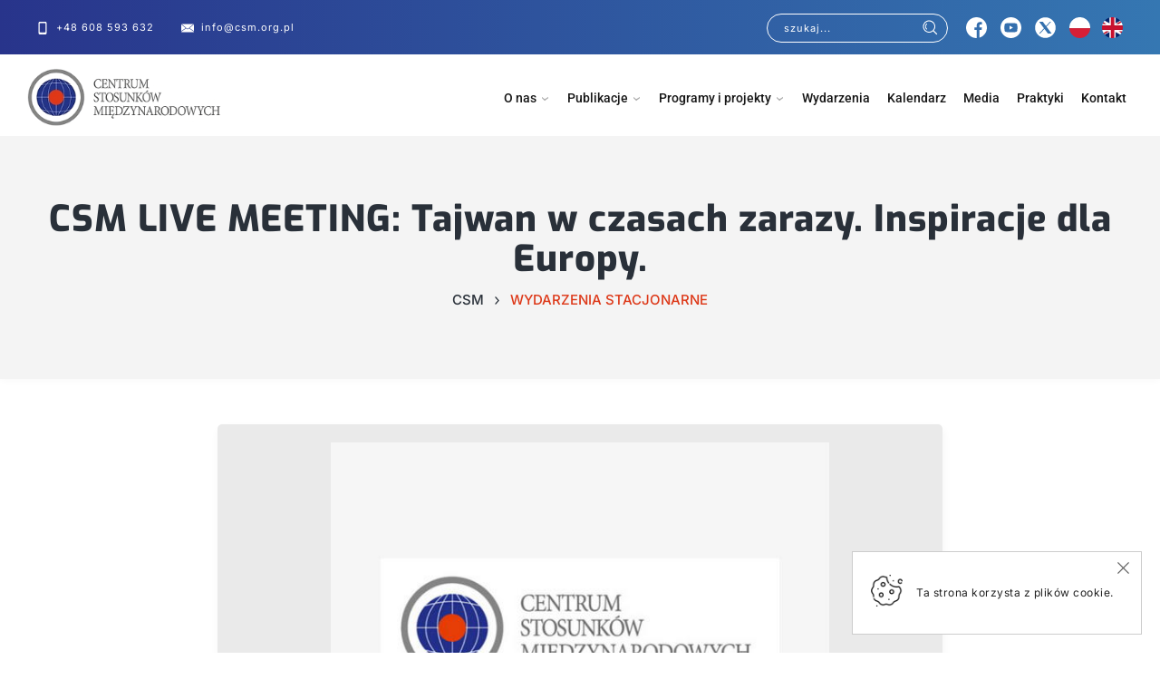

--- FILE ---
content_type: text/html; charset=utf-8
request_url: https://www.google.com/recaptcha/api2/anchor?ar=1&k=6Lcx3d4pAAAAAKR7xYMSh7WZx4IOLgMK4ovcUgVC&co=aHR0cHM6Ly9jc20ub3JnLnBsOjQ0Mw..&hl=en&v=PoyoqOPhxBO7pBk68S4YbpHZ&size=invisible&anchor-ms=20000&execute-ms=30000&cb=kth5kv5l0sc
body_size: 48878
content:
<!DOCTYPE HTML><html dir="ltr" lang="en"><head><meta http-equiv="Content-Type" content="text/html; charset=UTF-8">
<meta http-equiv="X-UA-Compatible" content="IE=edge">
<title>reCAPTCHA</title>
<style type="text/css">
/* cyrillic-ext */
@font-face {
  font-family: 'Roboto';
  font-style: normal;
  font-weight: 400;
  font-stretch: 100%;
  src: url(//fonts.gstatic.com/s/roboto/v48/KFO7CnqEu92Fr1ME7kSn66aGLdTylUAMa3GUBHMdazTgWw.woff2) format('woff2');
  unicode-range: U+0460-052F, U+1C80-1C8A, U+20B4, U+2DE0-2DFF, U+A640-A69F, U+FE2E-FE2F;
}
/* cyrillic */
@font-face {
  font-family: 'Roboto';
  font-style: normal;
  font-weight: 400;
  font-stretch: 100%;
  src: url(//fonts.gstatic.com/s/roboto/v48/KFO7CnqEu92Fr1ME7kSn66aGLdTylUAMa3iUBHMdazTgWw.woff2) format('woff2');
  unicode-range: U+0301, U+0400-045F, U+0490-0491, U+04B0-04B1, U+2116;
}
/* greek-ext */
@font-face {
  font-family: 'Roboto';
  font-style: normal;
  font-weight: 400;
  font-stretch: 100%;
  src: url(//fonts.gstatic.com/s/roboto/v48/KFO7CnqEu92Fr1ME7kSn66aGLdTylUAMa3CUBHMdazTgWw.woff2) format('woff2');
  unicode-range: U+1F00-1FFF;
}
/* greek */
@font-face {
  font-family: 'Roboto';
  font-style: normal;
  font-weight: 400;
  font-stretch: 100%;
  src: url(//fonts.gstatic.com/s/roboto/v48/KFO7CnqEu92Fr1ME7kSn66aGLdTylUAMa3-UBHMdazTgWw.woff2) format('woff2');
  unicode-range: U+0370-0377, U+037A-037F, U+0384-038A, U+038C, U+038E-03A1, U+03A3-03FF;
}
/* math */
@font-face {
  font-family: 'Roboto';
  font-style: normal;
  font-weight: 400;
  font-stretch: 100%;
  src: url(//fonts.gstatic.com/s/roboto/v48/KFO7CnqEu92Fr1ME7kSn66aGLdTylUAMawCUBHMdazTgWw.woff2) format('woff2');
  unicode-range: U+0302-0303, U+0305, U+0307-0308, U+0310, U+0312, U+0315, U+031A, U+0326-0327, U+032C, U+032F-0330, U+0332-0333, U+0338, U+033A, U+0346, U+034D, U+0391-03A1, U+03A3-03A9, U+03B1-03C9, U+03D1, U+03D5-03D6, U+03F0-03F1, U+03F4-03F5, U+2016-2017, U+2034-2038, U+203C, U+2040, U+2043, U+2047, U+2050, U+2057, U+205F, U+2070-2071, U+2074-208E, U+2090-209C, U+20D0-20DC, U+20E1, U+20E5-20EF, U+2100-2112, U+2114-2115, U+2117-2121, U+2123-214F, U+2190, U+2192, U+2194-21AE, U+21B0-21E5, U+21F1-21F2, U+21F4-2211, U+2213-2214, U+2216-22FF, U+2308-230B, U+2310, U+2319, U+231C-2321, U+2336-237A, U+237C, U+2395, U+239B-23B7, U+23D0, U+23DC-23E1, U+2474-2475, U+25AF, U+25B3, U+25B7, U+25BD, U+25C1, U+25CA, U+25CC, U+25FB, U+266D-266F, U+27C0-27FF, U+2900-2AFF, U+2B0E-2B11, U+2B30-2B4C, U+2BFE, U+3030, U+FF5B, U+FF5D, U+1D400-1D7FF, U+1EE00-1EEFF;
}
/* symbols */
@font-face {
  font-family: 'Roboto';
  font-style: normal;
  font-weight: 400;
  font-stretch: 100%;
  src: url(//fonts.gstatic.com/s/roboto/v48/KFO7CnqEu92Fr1ME7kSn66aGLdTylUAMaxKUBHMdazTgWw.woff2) format('woff2');
  unicode-range: U+0001-000C, U+000E-001F, U+007F-009F, U+20DD-20E0, U+20E2-20E4, U+2150-218F, U+2190, U+2192, U+2194-2199, U+21AF, U+21E6-21F0, U+21F3, U+2218-2219, U+2299, U+22C4-22C6, U+2300-243F, U+2440-244A, U+2460-24FF, U+25A0-27BF, U+2800-28FF, U+2921-2922, U+2981, U+29BF, U+29EB, U+2B00-2BFF, U+4DC0-4DFF, U+FFF9-FFFB, U+10140-1018E, U+10190-1019C, U+101A0, U+101D0-101FD, U+102E0-102FB, U+10E60-10E7E, U+1D2C0-1D2D3, U+1D2E0-1D37F, U+1F000-1F0FF, U+1F100-1F1AD, U+1F1E6-1F1FF, U+1F30D-1F30F, U+1F315, U+1F31C, U+1F31E, U+1F320-1F32C, U+1F336, U+1F378, U+1F37D, U+1F382, U+1F393-1F39F, U+1F3A7-1F3A8, U+1F3AC-1F3AF, U+1F3C2, U+1F3C4-1F3C6, U+1F3CA-1F3CE, U+1F3D4-1F3E0, U+1F3ED, U+1F3F1-1F3F3, U+1F3F5-1F3F7, U+1F408, U+1F415, U+1F41F, U+1F426, U+1F43F, U+1F441-1F442, U+1F444, U+1F446-1F449, U+1F44C-1F44E, U+1F453, U+1F46A, U+1F47D, U+1F4A3, U+1F4B0, U+1F4B3, U+1F4B9, U+1F4BB, U+1F4BF, U+1F4C8-1F4CB, U+1F4D6, U+1F4DA, U+1F4DF, U+1F4E3-1F4E6, U+1F4EA-1F4ED, U+1F4F7, U+1F4F9-1F4FB, U+1F4FD-1F4FE, U+1F503, U+1F507-1F50B, U+1F50D, U+1F512-1F513, U+1F53E-1F54A, U+1F54F-1F5FA, U+1F610, U+1F650-1F67F, U+1F687, U+1F68D, U+1F691, U+1F694, U+1F698, U+1F6AD, U+1F6B2, U+1F6B9-1F6BA, U+1F6BC, U+1F6C6-1F6CF, U+1F6D3-1F6D7, U+1F6E0-1F6EA, U+1F6F0-1F6F3, U+1F6F7-1F6FC, U+1F700-1F7FF, U+1F800-1F80B, U+1F810-1F847, U+1F850-1F859, U+1F860-1F887, U+1F890-1F8AD, U+1F8B0-1F8BB, U+1F8C0-1F8C1, U+1F900-1F90B, U+1F93B, U+1F946, U+1F984, U+1F996, U+1F9E9, U+1FA00-1FA6F, U+1FA70-1FA7C, U+1FA80-1FA89, U+1FA8F-1FAC6, U+1FACE-1FADC, U+1FADF-1FAE9, U+1FAF0-1FAF8, U+1FB00-1FBFF;
}
/* vietnamese */
@font-face {
  font-family: 'Roboto';
  font-style: normal;
  font-weight: 400;
  font-stretch: 100%;
  src: url(//fonts.gstatic.com/s/roboto/v48/KFO7CnqEu92Fr1ME7kSn66aGLdTylUAMa3OUBHMdazTgWw.woff2) format('woff2');
  unicode-range: U+0102-0103, U+0110-0111, U+0128-0129, U+0168-0169, U+01A0-01A1, U+01AF-01B0, U+0300-0301, U+0303-0304, U+0308-0309, U+0323, U+0329, U+1EA0-1EF9, U+20AB;
}
/* latin-ext */
@font-face {
  font-family: 'Roboto';
  font-style: normal;
  font-weight: 400;
  font-stretch: 100%;
  src: url(//fonts.gstatic.com/s/roboto/v48/KFO7CnqEu92Fr1ME7kSn66aGLdTylUAMa3KUBHMdazTgWw.woff2) format('woff2');
  unicode-range: U+0100-02BA, U+02BD-02C5, U+02C7-02CC, U+02CE-02D7, U+02DD-02FF, U+0304, U+0308, U+0329, U+1D00-1DBF, U+1E00-1E9F, U+1EF2-1EFF, U+2020, U+20A0-20AB, U+20AD-20C0, U+2113, U+2C60-2C7F, U+A720-A7FF;
}
/* latin */
@font-face {
  font-family: 'Roboto';
  font-style: normal;
  font-weight: 400;
  font-stretch: 100%;
  src: url(//fonts.gstatic.com/s/roboto/v48/KFO7CnqEu92Fr1ME7kSn66aGLdTylUAMa3yUBHMdazQ.woff2) format('woff2');
  unicode-range: U+0000-00FF, U+0131, U+0152-0153, U+02BB-02BC, U+02C6, U+02DA, U+02DC, U+0304, U+0308, U+0329, U+2000-206F, U+20AC, U+2122, U+2191, U+2193, U+2212, U+2215, U+FEFF, U+FFFD;
}
/* cyrillic-ext */
@font-face {
  font-family: 'Roboto';
  font-style: normal;
  font-weight: 500;
  font-stretch: 100%;
  src: url(//fonts.gstatic.com/s/roboto/v48/KFO7CnqEu92Fr1ME7kSn66aGLdTylUAMa3GUBHMdazTgWw.woff2) format('woff2');
  unicode-range: U+0460-052F, U+1C80-1C8A, U+20B4, U+2DE0-2DFF, U+A640-A69F, U+FE2E-FE2F;
}
/* cyrillic */
@font-face {
  font-family: 'Roboto';
  font-style: normal;
  font-weight: 500;
  font-stretch: 100%;
  src: url(//fonts.gstatic.com/s/roboto/v48/KFO7CnqEu92Fr1ME7kSn66aGLdTylUAMa3iUBHMdazTgWw.woff2) format('woff2');
  unicode-range: U+0301, U+0400-045F, U+0490-0491, U+04B0-04B1, U+2116;
}
/* greek-ext */
@font-face {
  font-family: 'Roboto';
  font-style: normal;
  font-weight: 500;
  font-stretch: 100%;
  src: url(//fonts.gstatic.com/s/roboto/v48/KFO7CnqEu92Fr1ME7kSn66aGLdTylUAMa3CUBHMdazTgWw.woff2) format('woff2');
  unicode-range: U+1F00-1FFF;
}
/* greek */
@font-face {
  font-family: 'Roboto';
  font-style: normal;
  font-weight: 500;
  font-stretch: 100%;
  src: url(//fonts.gstatic.com/s/roboto/v48/KFO7CnqEu92Fr1ME7kSn66aGLdTylUAMa3-UBHMdazTgWw.woff2) format('woff2');
  unicode-range: U+0370-0377, U+037A-037F, U+0384-038A, U+038C, U+038E-03A1, U+03A3-03FF;
}
/* math */
@font-face {
  font-family: 'Roboto';
  font-style: normal;
  font-weight: 500;
  font-stretch: 100%;
  src: url(//fonts.gstatic.com/s/roboto/v48/KFO7CnqEu92Fr1ME7kSn66aGLdTylUAMawCUBHMdazTgWw.woff2) format('woff2');
  unicode-range: U+0302-0303, U+0305, U+0307-0308, U+0310, U+0312, U+0315, U+031A, U+0326-0327, U+032C, U+032F-0330, U+0332-0333, U+0338, U+033A, U+0346, U+034D, U+0391-03A1, U+03A3-03A9, U+03B1-03C9, U+03D1, U+03D5-03D6, U+03F0-03F1, U+03F4-03F5, U+2016-2017, U+2034-2038, U+203C, U+2040, U+2043, U+2047, U+2050, U+2057, U+205F, U+2070-2071, U+2074-208E, U+2090-209C, U+20D0-20DC, U+20E1, U+20E5-20EF, U+2100-2112, U+2114-2115, U+2117-2121, U+2123-214F, U+2190, U+2192, U+2194-21AE, U+21B0-21E5, U+21F1-21F2, U+21F4-2211, U+2213-2214, U+2216-22FF, U+2308-230B, U+2310, U+2319, U+231C-2321, U+2336-237A, U+237C, U+2395, U+239B-23B7, U+23D0, U+23DC-23E1, U+2474-2475, U+25AF, U+25B3, U+25B7, U+25BD, U+25C1, U+25CA, U+25CC, U+25FB, U+266D-266F, U+27C0-27FF, U+2900-2AFF, U+2B0E-2B11, U+2B30-2B4C, U+2BFE, U+3030, U+FF5B, U+FF5D, U+1D400-1D7FF, U+1EE00-1EEFF;
}
/* symbols */
@font-face {
  font-family: 'Roboto';
  font-style: normal;
  font-weight: 500;
  font-stretch: 100%;
  src: url(//fonts.gstatic.com/s/roboto/v48/KFO7CnqEu92Fr1ME7kSn66aGLdTylUAMaxKUBHMdazTgWw.woff2) format('woff2');
  unicode-range: U+0001-000C, U+000E-001F, U+007F-009F, U+20DD-20E0, U+20E2-20E4, U+2150-218F, U+2190, U+2192, U+2194-2199, U+21AF, U+21E6-21F0, U+21F3, U+2218-2219, U+2299, U+22C4-22C6, U+2300-243F, U+2440-244A, U+2460-24FF, U+25A0-27BF, U+2800-28FF, U+2921-2922, U+2981, U+29BF, U+29EB, U+2B00-2BFF, U+4DC0-4DFF, U+FFF9-FFFB, U+10140-1018E, U+10190-1019C, U+101A0, U+101D0-101FD, U+102E0-102FB, U+10E60-10E7E, U+1D2C0-1D2D3, U+1D2E0-1D37F, U+1F000-1F0FF, U+1F100-1F1AD, U+1F1E6-1F1FF, U+1F30D-1F30F, U+1F315, U+1F31C, U+1F31E, U+1F320-1F32C, U+1F336, U+1F378, U+1F37D, U+1F382, U+1F393-1F39F, U+1F3A7-1F3A8, U+1F3AC-1F3AF, U+1F3C2, U+1F3C4-1F3C6, U+1F3CA-1F3CE, U+1F3D4-1F3E0, U+1F3ED, U+1F3F1-1F3F3, U+1F3F5-1F3F7, U+1F408, U+1F415, U+1F41F, U+1F426, U+1F43F, U+1F441-1F442, U+1F444, U+1F446-1F449, U+1F44C-1F44E, U+1F453, U+1F46A, U+1F47D, U+1F4A3, U+1F4B0, U+1F4B3, U+1F4B9, U+1F4BB, U+1F4BF, U+1F4C8-1F4CB, U+1F4D6, U+1F4DA, U+1F4DF, U+1F4E3-1F4E6, U+1F4EA-1F4ED, U+1F4F7, U+1F4F9-1F4FB, U+1F4FD-1F4FE, U+1F503, U+1F507-1F50B, U+1F50D, U+1F512-1F513, U+1F53E-1F54A, U+1F54F-1F5FA, U+1F610, U+1F650-1F67F, U+1F687, U+1F68D, U+1F691, U+1F694, U+1F698, U+1F6AD, U+1F6B2, U+1F6B9-1F6BA, U+1F6BC, U+1F6C6-1F6CF, U+1F6D3-1F6D7, U+1F6E0-1F6EA, U+1F6F0-1F6F3, U+1F6F7-1F6FC, U+1F700-1F7FF, U+1F800-1F80B, U+1F810-1F847, U+1F850-1F859, U+1F860-1F887, U+1F890-1F8AD, U+1F8B0-1F8BB, U+1F8C0-1F8C1, U+1F900-1F90B, U+1F93B, U+1F946, U+1F984, U+1F996, U+1F9E9, U+1FA00-1FA6F, U+1FA70-1FA7C, U+1FA80-1FA89, U+1FA8F-1FAC6, U+1FACE-1FADC, U+1FADF-1FAE9, U+1FAF0-1FAF8, U+1FB00-1FBFF;
}
/* vietnamese */
@font-face {
  font-family: 'Roboto';
  font-style: normal;
  font-weight: 500;
  font-stretch: 100%;
  src: url(//fonts.gstatic.com/s/roboto/v48/KFO7CnqEu92Fr1ME7kSn66aGLdTylUAMa3OUBHMdazTgWw.woff2) format('woff2');
  unicode-range: U+0102-0103, U+0110-0111, U+0128-0129, U+0168-0169, U+01A0-01A1, U+01AF-01B0, U+0300-0301, U+0303-0304, U+0308-0309, U+0323, U+0329, U+1EA0-1EF9, U+20AB;
}
/* latin-ext */
@font-face {
  font-family: 'Roboto';
  font-style: normal;
  font-weight: 500;
  font-stretch: 100%;
  src: url(//fonts.gstatic.com/s/roboto/v48/KFO7CnqEu92Fr1ME7kSn66aGLdTylUAMa3KUBHMdazTgWw.woff2) format('woff2');
  unicode-range: U+0100-02BA, U+02BD-02C5, U+02C7-02CC, U+02CE-02D7, U+02DD-02FF, U+0304, U+0308, U+0329, U+1D00-1DBF, U+1E00-1E9F, U+1EF2-1EFF, U+2020, U+20A0-20AB, U+20AD-20C0, U+2113, U+2C60-2C7F, U+A720-A7FF;
}
/* latin */
@font-face {
  font-family: 'Roboto';
  font-style: normal;
  font-weight: 500;
  font-stretch: 100%;
  src: url(//fonts.gstatic.com/s/roboto/v48/KFO7CnqEu92Fr1ME7kSn66aGLdTylUAMa3yUBHMdazQ.woff2) format('woff2');
  unicode-range: U+0000-00FF, U+0131, U+0152-0153, U+02BB-02BC, U+02C6, U+02DA, U+02DC, U+0304, U+0308, U+0329, U+2000-206F, U+20AC, U+2122, U+2191, U+2193, U+2212, U+2215, U+FEFF, U+FFFD;
}
/* cyrillic-ext */
@font-face {
  font-family: 'Roboto';
  font-style: normal;
  font-weight: 900;
  font-stretch: 100%;
  src: url(//fonts.gstatic.com/s/roboto/v48/KFO7CnqEu92Fr1ME7kSn66aGLdTylUAMa3GUBHMdazTgWw.woff2) format('woff2');
  unicode-range: U+0460-052F, U+1C80-1C8A, U+20B4, U+2DE0-2DFF, U+A640-A69F, U+FE2E-FE2F;
}
/* cyrillic */
@font-face {
  font-family: 'Roboto';
  font-style: normal;
  font-weight: 900;
  font-stretch: 100%;
  src: url(//fonts.gstatic.com/s/roboto/v48/KFO7CnqEu92Fr1ME7kSn66aGLdTylUAMa3iUBHMdazTgWw.woff2) format('woff2');
  unicode-range: U+0301, U+0400-045F, U+0490-0491, U+04B0-04B1, U+2116;
}
/* greek-ext */
@font-face {
  font-family: 'Roboto';
  font-style: normal;
  font-weight: 900;
  font-stretch: 100%;
  src: url(//fonts.gstatic.com/s/roboto/v48/KFO7CnqEu92Fr1ME7kSn66aGLdTylUAMa3CUBHMdazTgWw.woff2) format('woff2');
  unicode-range: U+1F00-1FFF;
}
/* greek */
@font-face {
  font-family: 'Roboto';
  font-style: normal;
  font-weight: 900;
  font-stretch: 100%;
  src: url(//fonts.gstatic.com/s/roboto/v48/KFO7CnqEu92Fr1ME7kSn66aGLdTylUAMa3-UBHMdazTgWw.woff2) format('woff2');
  unicode-range: U+0370-0377, U+037A-037F, U+0384-038A, U+038C, U+038E-03A1, U+03A3-03FF;
}
/* math */
@font-face {
  font-family: 'Roboto';
  font-style: normal;
  font-weight: 900;
  font-stretch: 100%;
  src: url(//fonts.gstatic.com/s/roboto/v48/KFO7CnqEu92Fr1ME7kSn66aGLdTylUAMawCUBHMdazTgWw.woff2) format('woff2');
  unicode-range: U+0302-0303, U+0305, U+0307-0308, U+0310, U+0312, U+0315, U+031A, U+0326-0327, U+032C, U+032F-0330, U+0332-0333, U+0338, U+033A, U+0346, U+034D, U+0391-03A1, U+03A3-03A9, U+03B1-03C9, U+03D1, U+03D5-03D6, U+03F0-03F1, U+03F4-03F5, U+2016-2017, U+2034-2038, U+203C, U+2040, U+2043, U+2047, U+2050, U+2057, U+205F, U+2070-2071, U+2074-208E, U+2090-209C, U+20D0-20DC, U+20E1, U+20E5-20EF, U+2100-2112, U+2114-2115, U+2117-2121, U+2123-214F, U+2190, U+2192, U+2194-21AE, U+21B0-21E5, U+21F1-21F2, U+21F4-2211, U+2213-2214, U+2216-22FF, U+2308-230B, U+2310, U+2319, U+231C-2321, U+2336-237A, U+237C, U+2395, U+239B-23B7, U+23D0, U+23DC-23E1, U+2474-2475, U+25AF, U+25B3, U+25B7, U+25BD, U+25C1, U+25CA, U+25CC, U+25FB, U+266D-266F, U+27C0-27FF, U+2900-2AFF, U+2B0E-2B11, U+2B30-2B4C, U+2BFE, U+3030, U+FF5B, U+FF5D, U+1D400-1D7FF, U+1EE00-1EEFF;
}
/* symbols */
@font-face {
  font-family: 'Roboto';
  font-style: normal;
  font-weight: 900;
  font-stretch: 100%;
  src: url(//fonts.gstatic.com/s/roboto/v48/KFO7CnqEu92Fr1ME7kSn66aGLdTylUAMaxKUBHMdazTgWw.woff2) format('woff2');
  unicode-range: U+0001-000C, U+000E-001F, U+007F-009F, U+20DD-20E0, U+20E2-20E4, U+2150-218F, U+2190, U+2192, U+2194-2199, U+21AF, U+21E6-21F0, U+21F3, U+2218-2219, U+2299, U+22C4-22C6, U+2300-243F, U+2440-244A, U+2460-24FF, U+25A0-27BF, U+2800-28FF, U+2921-2922, U+2981, U+29BF, U+29EB, U+2B00-2BFF, U+4DC0-4DFF, U+FFF9-FFFB, U+10140-1018E, U+10190-1019C, U+101A0, U+101D0-101FD, U+102E0-102FB, U+10E60-10E7E, U+1D2C0-1D2D3, U+1D2E0-1D37F, U+1F000-1F0FF, U+1F100-1F1AD, U+1F1E6-1F1FF, U+1F30D-1F30F, U+1F315, U+1F31C, U+1F31E, U+1F320-1F32C, U+1F336, U+1F378, U+1F37D, U+1F382, U+1F393-1F39F, U+1F3A7-1F3A8, U+1F3AC-1F3AF, U+1F3C2, U+1F3C4-1F3C6, U+1F3CA-1F3CE, U+1F3D4-1F3E0, U+1F3ED, U+1F3F1-1F3F3, U+1F3F5-1F3F7, U+1F408, U+1F415, U+1F41F, U+1F426, U+1F43F, U+1F441-1F442, U+1F444, U+1F446-1F449, U+1F44C-1F44E, U+1F453, U+1F46A, U+1F47D, U+1F4A3, U+1F4B0, U+1F4B3, U+1F4B9, U+1F4BB, U+1F4BF, U+1F4C8-1F4CB, U+1F4D6, U+1F4DA, U+1F4DF, U+1F4E3-1F4E6, U+1F4EA-1F4ED, U+1F4F7, U+1F4F9-1F4FB, U+1F4FD-1F4FE, U+1F503, U+1F507-1F50B, U+1F50D, U+1F512-1F513, U+1F53E-1F54A, U+1F54F-1F5FA, U+1F610, U+1F650-1F67F, U+1F687, U+1F68D, U+1F691, U+1F694, U+1F698, U+1F6AD, U+1F6B2, U+1F6B9-1F6BA, U+1F6BC, U+1F6C6-1F6CF, U+1F6D3-1F6D7, U+1F6E0-1F6EA, U+1F6F0-1F6F3, U+1F6F7-1F6FC, U+1F700-1F7FF, U+1F800-1F80B, U+1F810-1F847, U+1F850-1F859, U+1F860-1F887, U+1F890-1F8AD, U+1F8B0-1F8BB, U+1F8C0-1F8C1, U+1F900-1F90B, U+1F93B, U+1F946, U+1F984, U+1F996, U+1F9E9, U+1FA00-1FA6F, U+1FA70-1FA7C, U+1FA80-1FA89, U+1FA8F-1FAC6, U+1FACE-1FADC, U+1FADF-1FAE9, U+1FAF0-1FAF8, U+1FB00-1FBFF;
}
/* vietnamese */
@font-face {
  font-family: 'Roboto';
  font-style: normal;
  font-weight: 900;
  font-stretch: 100%;
  src: url(//fonts.gstatic.com/s/roboto/v48/KFO7CnqEu92Fr1ME7kSn66aGLdTylUAMa3OUBHMdazTgWw.woff2) format('woff2');
  unicode-range: U+0102-0103, U+0110-0111, U+0128-0129, U+0168-0169, U+01A0-01A1, U+01AF-01B0, U+0300-0301, U+0303-0304, U+0308-0309, U+0323, U+0329, U+1EA0-1EF9, U+20AB;
}
/* latin-ext */
@font-face {
  font-family: 'Roboto';
  font-style: normal;
  font-weight: 900;
  font-stretch: 100%;
  src: url(//fonts.gstatic.com/s/roboto/v48/KFO7CnqEu92Fr1ME7kSn66aGLdTylUAMa3KUBHMdazTgWw.woff2) format('woff2');
  unicode-range: U+0100-02BA, U+02BD-02C5, U+02C7-02CC, U+02CE-02D7, U+02DD-02FF, U+0304, U+0308, U+0329, U+1D00-1DBF, U+1E00-1E9F, U+1EF2-1EFF, U+2020, U+20A0-20AB, U+20AD-20C0, U+2113, U+2C60-2C7F, U+A720-A7FF;
}
/* latin */
@font-face {
  font-family: 'Roboto';
  font-style: normal;
  font-weight: 900;
  font-stretch: 100%;
  src: url(//fonts.gstatic.com/s/roboto/v48/KFO7CnqEu92Fr1ME7kSn66aGLdTylUAMa3yUBHMdazQ.woff2) format('woff2');
  unicode-range: U+0000-00FF, U+0131, U+0152-0153, U+02BB-02BC, U+02C6, U+02DA, U+02DC, U+0304, U+0308, U+0329, U+2000-206F, U+20AC, U+2122, U+2191, U+2193, U+2212, U+2215, U+FEFF, U+FFFD;
}

</style>
<link rel="stylesheet" type="text/css" href="https://www.gstatic.com/recaptcha/releases/PoyoqOPhxBO7pBk68S4YbpHZ/styles__ltr.css">
<script nonce="-gyaJLaelD46iKhVVkFw4A" type="text/javascript">window['__recaptcha_api'] = 'https://www.google.com/recaptcha/api2/';</script>
<script type="text/javascript" src="https://www.gstatic.com/recaptcha/releases/PoyoqOPhxBO7pBk68S4YbpHZ/recaptcha__en.js" nonce="-gyaJLaelD46iKhVVkFw4A">
      
    </script></head>
<body><div id="rc-anchor-alert" class="rc-anchor-alert"></div>
<input type="hidden" id="recaptcha-token" value="[base64]">
<script type="text/javascript" nonce="-gyaJLaelD46iKhVVkFw4A">
      recaptcha.anchor.Main.init("[\x22ainput\x22,[\x22bgdata\x22,\x22\x22,\[base64]/[base64]/bmV3IFpbdF0obVswXSk6Sz09Mj9uZXcgWlt0XShtWzBdLG1bMV0pOks9PTM/bmV3IFpbdF0obVswXSxtWzFdLG1bMl0pOks9PTQ/[base64]/[base64]/[base64]/[base64]/[base64]/[base64]/[base64]/[base64]/[base64]/[base64]/[base64]/[base64]/[base64]/[base64]\\u003d\\u003d\x22,\[base64]\\u003d\x22,\x22w5rCpcOwCsK4w6TCsyXCoh/CrG8ReMKbXhISw4vClQ5iUcO2wojCm2LDvRgowrN6wpgXF0HCiF7DuUHDmCPDi1LDgi/CtMO+woEpw7ZQw5DCnH1KwpxzwqXCukHCj8KDw57DpMO/[base64]/Ch8KjT8Krw7nCkcKXOcK6wprCjcOoQMOYTMKYw4jDkMO6wqciw5cvwoXDpn0AwpLCnQTDlMKvwqJYw6nChsOSXXnCssOxGS/DvWvCq8KxPDPCgMONw4XDrlQOwrZvw7FlMsK1AHVvfiUiw41jwrPDuQU/QcOrKMKNe8OKw5/CpMOZDDzCmMO6UsKQB8K5wocBw7t9wozCpsOlw79swqrDmsKewp8HwobDo3rCuC8Owr8OwpFXw4zDnDRUZ8K/w6nDusOYeEgDecKdw6t3w5LCl2U0wp3DiMOwwrbCp8Kfwp7Cq8KXPMK7wqxPwpg9wq1Sw7PCvjgbw4zCvQrDvF7DoBt0QcOCwp19w54TAcO5wrbDpsKVaSPCvC8OWxzCvMO4IMKnwpbDrDbCl3EYe8K/w7tpw6BKOBcpw4zDiMK3YcOAXMKPwrhpwrnDnXHDksKuHQzDpwzCp8Ouw6VhHQDDg0Nkwo4Rw6UBNFzDosONw5h/Ik/CpMK/QAzDnFwYwofCuiLCp3fDjgsowp3DuQvDrDhHEGhVw6bCjC/CqcK5aQNQeMOVDWjCp8O/w6XDjBzCncKmUUNPw6JzwplLXSPCjjHDncOvw5Q7w6bCrgHDgAhcwofDgwlwLngwwokVworDoMOmw5M2w5d4ccOMekwiPQJvaGnCu8Kkw6oPwoIDw57DhsOnBcKAb8KeM0/Cu2HDpcOPfw0yOXxew7ZuBW7Dn8KMQ8K/wqbDjUrCncKIwonDkcKDwqnDtT7CicKWUEzDicK/wo7DsMKww7/Dp8OrNgHCqm7DhMOtw4vCj8OZf8KSw4DDu08EPBMlSMO2f3NsDcO4KMOdFEtWwpzCs8OyX8KfQUoxwqbDgEMBwrkCCsKCwoTCu30Mw6M6AMKnw6vCucOMw6vCjMKPAsKkUwZELRPDpsO7w64Ewo9jaWczw6rDkG7DgsK+w7TClMO0wqjCosOYwokAVsKrRg/CiVrDhMOXwo5KBcKvAHbCtCfDvcO7w5jDmsKLXSfCh8KDFT3CrlYJRMOAwpbDs8KRw5o/E1dbTWfCtsKMw5YCQsOzE2nDtsKrZXjCscO5w5pmVsKJEsKWY8KOLMKBwrRPwq7CgB4LwpZrw6vDkShuwrzCvlkdwrrDokRqFsOfwrt6w6HDnnDCpl8fwonCmcO/w77CvsKCw6RUJ2NmUnvCk098f8KATkPDrsKcZwNYSMOpwow3NA1lX8Ojw4bDnDbDmMODZMO1TMORB8Ksw5JIbww1Vigye19Lwo/Do2kGIAEPw4dAw5gnw7DDoycCQB92BU7CtcKkw7J+fTYiAsOOw6/DgmLDnMOwJkfDiRgBMBdfwobCkFQIwrcST3LCjMOFwrDClxbCpSnDrnFdwqjChMKgwosJw4ZSVXzCvcKJw5jDucOFbcOYK8OKwoZqw7gSYAHClsKgwpjDlBgiSUDChsO4f8KBw5JuwozCpGNsFMO6EsKXZWXDnVAYPknDnH/DmcKswoUXYsKZS8Kgw4BiSMKFK8Knw67ChU/CucOFwrsASsOTZw8sKsK2w6/Ck8Oww5fDh19bw6xHwqXCt1A2AAQuw6LCtBrDtGkYUTwhGjN9w7TDlR5AXzpiQMKQw5A8w47CoMO8eMONwpJsAcK1PsKgUUU0w6nDuyHDn8KJwqDCrk/DuF/Dhjg/dzwMYgMiW8O0wqdewqduG2kkw5LCmxN5wqjCv2xhwqQQIWXClWwUw5nDjcKrw4d0J0/DhU7DhcK7OcKRw7/DqlA3IsKAwpHDrMK2I0smwpPDssOTQ8OWw53CiQjDgE8UWcKiwp3DtMOVZcKUwr1Zw55WIyrCpsK3ESZxPAHCjlrDo8K/w5fCicOAw5LCs8O0ccOBwqvDuznCnQ7DmV9CwqvDrsKAQcK7CMKzK0MNwo4Kwo48UBHDrhNQw6jCoCzCv2p2wprDpzrDugVqw6zDjyYLw5wdwq3DqQjCgmdsw6DCoDleMmAuZFjDqmIjMsO/D1PDvMOwH8OKw4ZwFcK4woHCj8OBwrTCvxXCjnB6MiUMGnYvwrvCvztGCzXCuHcHw7DCo8OkwqxAFcOgw5PDmkEhHMKQADTCj2PDhB1uwoXCnsO9A0sZwprDuRHCuMKODsK/woFKwp43w5BeYsO3BsO/w5/CqcKoBzZow5fDn8Kpw4ERe8K6w67CkQHDmMO1w6cRw4rDn8KTwqvCmMKHw43Dh8Oow5JWw5HDgsK/bn1gYsKDwqXDlsOKw7QQNBEiwqQ8YF3CuDLDjsKLw4/ClcKBfsKJaiXDsFsjwrAlw4JjwqnCphLDk8OVYBjDtkTDjcKewr/DiAnDpH3ChMOOwqd8DgbCnH0Swp1gw4lWw7BuCMO/LS1aw5vCgsKmw57CnwnCpD3ClGTCo2HCvTdfV8OkEnF0C8K6wrHDpyMzw4XCtCjDgMKtEMKXBHfDtcKKw47ClyvDrRgIw6/CuSgndmRJwop9FMOeOMK3w4TCjUjCu0bCjcKxbcK6OCReYg0gw5nDj8Kjw7zCrRJIbRrDtTMCNMOrXzNVZTfDp0zDrSAkwpUSwqEHXcKbwqNFw4UmwrNIS8OreEcINR7CkkPCqhgTVwwodSTDicKMw5Urw7LDgcOmw4VQwoLCkMKvHipUwoXCsCXChXxMccO/QcKlwrHCrMK1woHDrsOWQlTDq8Odb1vDtxdkSVBpwqdzwoISw7nCpcKPwo/Ch8KjwqAtZWPDkmkHw4vCqMKVShVDw69gw5Brw5PClcKOw4fDk8O+TyVhwoodwp1MXzTCr8KAw4ILwq48woF4agDDjsK/LSsgAzHCs8KCP8OmwqDDl8OIccK/w7wKOMKnwqQJwrzCq8Ooc2JCwrsBw7RQwoQ+w4rDk8K1V8K9wq58Qg7CoDMzw48VQ0MEwrJzw7DDqsOgwr7DlMKUw6NNwrRTEkPDhMKGwojDqkTCoMO4SsKiw5TCncKlecKrCcO2cHXDpcKXaWXDncKXPsOwREXDsMOWR8OMw6pVd8OHw5/Cg2hdwpsRTBVBwrrDgGPDv8OHwpLClsKfO1xpw7rDucKYw4rCoifDpyQFwpAuQ8OLbcKPwrnDisKmwqnCqFDCusO6LcKbJ8KUwqbDr2VFMEl0RsK4asKtK8KUwo/Cv8O9w45Zw6BAwqnCvQgcwojCsHnCll7DmhvDpVQLwqHCncOQAcKpw5oyMgl8w4TCvsOKLF/Cs25JwpE2wrd/PMKzUWANdcKUGm/CmRpWwrwvw5DDosKzUcKKIcKrwqFTwqjCncKzbcK7csKeZsKPD24YwrHCisKEOCXCvGDDocKEekUCaxEsAA/CosO2OcOaw6pxE8K6w6IcGGTDohXCiXHCmyHCkcKxDzXDucKZBMKZw455GcOxJ07Cr8KSEDI/Y8KGOjR+w6QwBMOAfCzDjcO2w7HDhRtRWMK5ZTkFwo8Uw7fChcO4C8O8XcOWw6BnwpHDjsOHwrvDu2UTIMOawrtIwpHDm0UMw63DujjCuMKrw4Q5wrfDtTfDtidLwoNpQsKLw53CkGXDvsKPwpjDnMOHw70/IcOgwq9iN8KnT8O0U8KSwqXCqBx4wrQLbmdwGFY/ZBvDpsKVIi3Dh8OyOMOJw7/Cjh3DjcKzexA9N8O9QD0PfMOGKAXDpQEGKsOlw5LCr8KFKVbDrVbDocOYwoLCoMO3fsK2w7jCvwLCu8K9w6xlwpsKAA3DjhE2wpBmwolmL1s0wpjCnsKtG8OmcFPDhm0VwoXCvMO/w77Cv3Naw4fDv8K7cMKoUy9baTnDoVgCesOxwqzDvlM6aEhlQzXClk7CqTsMwqhALlvCvRrDpmxeCsO5w7HChF/DkcOATygew6RhIH5Ew6fDt8OMw4sLwqYtw7FrwovDqjkzdHXCj00CSsKdAcKmwpLDozzDgG7CpiQ6CsKrwq0qOTzCiMKFwpPChCzCt8ODw6bDl1tdECLDlQDDuMO0wp94w4/CvmpCwrLDvhURw4jDnxQvHMKdWcKPOMKEw5Zzw5XDosO3HFnDjgrDnzzDjGfDo0XCh3/CkS3DqsKJFcKMJcK6AcKAW0HCtVRvwovCtmUDE0VPDgHDkmLCrhTCisKfUEZ3wrtzwrx8w5fDu8OdQ0ATwq/ClMK4wrrDksKWwoPDl8O1XXDCnyMyAsKKwonDjhgSw7R9RWrCjgFAw6fCnMKYRErCvsKrO8KDw6rDjRsFb8OBwr7CvBpXN8OOw7k9w4pAwrLDhjDDtCELFcOZw50Mw4UUw4oSTMODUijDmMKbw4Y/ZMKzeMKuGljDqcK4DR4+w6gQwojCvsKAYnHCiMO3YsK2bcKJQcKqX8KjBcKcw4/CqVVxwq1QQcOvHsKHw6l/w7lycMKgXcKOUcKsDMK+w4B6BlXCgAbDqcOzwoHCssK3PcKtw6TDtsKNw5EkC8OkDcK8w6YawoAsw78cwqQjwpXDksOZw7fDq2lEZMKKI8K/w6NMw5LChsK/w7Q5ViRDw4zDiUB/JS/CnkMuQcKCw6kdwq/CgRhXwqTDozfDtcOXwonDvcOrw6zCucKpwqQWWsK/PQzDtcOuNcK3JsKywrwbwpPDlVIgw7XDqnlawpzDuTdwVjbDunHCj8KkwqTDkMOVw5V2Ezdzw4rCo8KgQcKjw5lewpnCv8Osw6PDg8K2N8O/wrzCtGwLw6wsRiAUw6IUe8OaATlIw6Q6wpLCsHkdw53CgcKWMz8hfyvDviXCmcO/w7zCvcKPwqJnLUxWwo7DtinCq8OZRkFawq3Dh8KQw5sfbFE0w6HCnUHCvsKRwpBxZcK2QMKZwoPDrnHDl8OKwoRQw4gwAsOyw6UZTsKVw5DCtsK4woPDq0vDlcKBwp9BwqxSwrFee8ONw5Z/wrDClCxzAkPDncKAw5gjPTAcw5jDhQHCmsKgw6o5w77DshDDnQJlUkzDmVTCojwnKxzDryzCnsODwqPCgsKJwr0BSMO7QMOEw6/DkirCs3vChg/DogfDo2XCl8Krw75/[base64]/[base64]/CvDbDh1XDqnBkJsOFJzp5wrXCnsOgKMOcFU8lZcKHw5k4w67Di8KedsKDUW7DpxLDpcK2bcOrH8K7w6EQwrrCtjw8WsK/w4c7wqNmwqRxw5JIw7Q7wrHDgcK1W2rDp0BkbQvCvVDCtDAfdwgGwoUNw7jDssObwoEKdsKVMlNYZcKVNMKOfsO9wpxIwp0KG8OjXh4zw4DCm8Kawr3CoxcJa3vDiUFJKMKLNTTCs1XCrmbCmMKcU8O+w73Cu8OvXMOnSGTCicOpwrt9w6gNZ8Oiwo3DrR/CucKBQAhXw4o9wpjCjjrDkj3Coj8twpZmHUjCh8ONwrTDsMKQZcO+wpbChCHDsBZzfAjCgi4zQ2hVwrPCs8KHIsKWw4wiw47Dn3/DrsOmQXTCqcOmw5PCuUIHwosew7LCijDCk8OfwqwvwpoAMBPDgBHCncOEw4MSw5rDg8K/woHChsKLTCwrwpnDmjJoPU/Ci8KiFsO0GsKLwqBaYMKDOMOXwoMNK1xZIQRZwqLDsiLCon4eUMO0VnzDlcKOHU7Cq8KzAcOuw4thXEDCgAwvfibDhFNpwokuwqjDr3Evw7caKsKqU1w8OcOrw7YLw7ZwDg5oKMOyw4opZMOsfMKTVcO1fT/CnsOIw7Ncw5TDocOawqvDj8OwUTzDu8OmK8K6AMOfASzDuCfCr8K/[base64]/DmBvCoDHCv0QewoRwwrwPw7HCrifCkBvCs8OnYEnCjHPCq8KpL8KfCDNaDkPDhnYywqvCvcKaw6PCnMOOwpvDqH3CpGTDgjTDoSfDiMOKeMKhwpImwpxMW05dwqbCrUthw75xIQdOwpFpFcKHTy/ChwETwoFxa8OiGsO3w6FCwr7Di8OMJcO/[base64]/[base64]/[base64]/wpzDo8Kna3HDoQAmbSzChVdlQMOmIcKCw5UudVhzw4Ihw6zCghrChsKWwq1cRGnDm8KMflvCryQgw79YEwZoJDh5wpfDmcKfw5vCj8KMwqDDr3bCmBhoCMO5w5lNeMKKdGPCiXx9wq/[base64]/[base64]/DkcKuwp/DvsOBw44GwptXEcKAV8KPw53CvMK9w7fDtsK1wo4Rw5jDiChMTTQwQsOCw7c3w5LCkF/DoyLDg8OQwo/[base64]/DuyJYwr7ClSAtcsOFV8OMAMOaL8KAb3rDkDEcw5zCoCDDpAF3S8KNw7sPwpLDvsOvd8KPDXjDsMK3d8K6UMK6w73DlcKsMExAcMO2w4vCtn/CkGVSwp0zUsKEwqjCgsOVNlMudsOFw6bDnm80csKvwqDCiXjDs8OCw74vfWdnwpbDjm3ClMOCw6A8worDjcOhwp/[base64]/w7fDt8O2w6pZw7MoEcO/M8O8LcO5YsO7w6PCp8ORwovDiMKPJFs9Ngh5wrzDs8KaFX/Co3VPJ8OSAMO/w7PCjcKPRsOaQsKrwqbCoMObwp3Dv8ODJgJ/w6VTwqozO8OLGcOAY8ORw4poCsK0HW/CnUnDuMKEwp8SdXTCkj3Dg8K0S8OodcKjO8OIw6VtAMKOSRo/SzXDiF3Dg8OHw4tiEUTDohVpSgZ1Vx05FsO/woLCk8O6VMKtZWwrNkvCicKwWMOtJcOfwqBYe8Kvw7U8HMKNwrIaGCksDlkqdVo6ZMOjHQ7CtWfChRsRw4R5wq/Ci8OtOGIsw5ZmOcK2wrjCr8Klw7TCgsOzw5zDv8OWPMOYwokxw4TCqEbCgcKnYcOJecODdBrDv2ljw6Q0VsOgwqrDgGlSwr0+bMKICgTDl8K1w59rwoXDhnFUw7jDogBbwpvDpWEDwqVhwrp4YkzDkcOSAsOpwpMLwo/Cl8O/w4rDnWfCnsOpVsKlw73DusKXVsOjwrHCpmjDh8OqPVrDo1tae8O9wpDCnsKAIw8gwrgdwpoOMicSYMOlw4bDqsOew67DrwnDkMOcwolFAhrDv8KHP8KMwpHClCkQwr3CucOBwoUuDMOEwodFQsKOOyTDu8ODIxjDshDCmjbDiwfDp8Ocw5c/wpXDrk5IOjtCw5bDoU3CkzoqPV80UsOKdMKGbmvDu8OtF0U2fxTDvE/DnMOzw48nwrLDjsKnwr8NwqUfw5zCvTrDtMKMcVLCpXXClHEAw6jCkMKew6toUMKjw5PCj2I/w7nCncKPwp4Ww7jDsGVwKcOGST7DpMKqEMOJw7Aaw4I1ElvDjcKCPxPCnmFUwowOUsOOwpnDgX7ClMKpwr4Jw6TDjzgcwqcLw4nDvR/DrFTDisKvw4HCg3zDocKPwqDDssOhwpg0wrLDmi8UDH9EwqBgQcKMWsK9LMOlwrZVUA/ClSDCqBHDv8OWdgXDtMOnwoPCuSJFw7jDtcK2RXbCklYVRcKWWlzDl1QXQGRjJ8OJGWkBQ3PDpUHDgWPDn8KjwqDDv8OGUMKdMW3DscKFXGRuGsKhw7p/NhvDl0ofPMKww4PDlcOkQ8O0w53CiULDtsK3w64aw5LCunfDgcORwpdKwrUtw5zDoMK7Q8OTwpciwpPDumjDgiR/[base64]/w55awrILGmI9HcOyw6nCqUzCh8O0TR7CvcKgO3YYwo1Pwr5tScOobsO5wpUuwoTCr8K9w64CwqRBwrYFAwTDg1rCvMKUNGUqwqPCqg7Dn8KuwrATc8O8w4rCqCIyIcKQfEzChsOwC8Ogw7Ekw7orw6RIw4IiEcO7WT0xwoNtw5/CmsOSSG0Mw4/Do00UJMOiwobDjMO5wq1LFFPDmcKab8OmQGHClxnCiGXCs8K+DS3DsQPCrm/Dh8KAwpbCoh0UEykxcCxZJMK3ecOuw5HCoHjDnFgLw5zCtDtGPGjChQXDicO9wqvCm248f8OhwrEqw5ZtwqLDq8KBw5UVWcOBfSkmwrVMw4fCkMKCVS0KBC4cw59/wp9YwoDCvzbDsMKLwoN0f8ODwq/[base64]/XlHCgy/DjcOBM8OUeBLDk8KwKsK/[base64]/WEdLwrDDjBvCsBBUw6XDjTLDhDddw4HDhA3CkVIww4TCozrDgsOyL8ORV8K5wrHCsEfCucOQLcOiVGhtwrfDsmzCmMKlwo/DmsKNT8OmwqPDhFtrOcKcw6vDusKsF8O1w7/[base64]/CkMK/[base64]/Cn1wIwoRgeGsPayzCucOMw5dYwqzDocOlPklpT8KcdSLCsXHDrcKlekBMOEvCh8K2AyNsOBkAw7sRw5fChjXDksO6IsO5emXDksOeEwPCl8KbHTgsw4/Co37Cl8OZw6jDrMKKwpMTw5bDusOSXT/DvQvDsm4uw5xpwrTCompVw6PCg2TDiRNgwpHDnQg7GcOrw7zCqTfDkhBKwpcxw7bCi8OJw5N5SCB5PcKpX8K+LMOUw6B6w43Cl8Osw5lBXVwEN8K/WVRWOFYKwrLDrSXCqjtDTiQYw4/DnD5Zw5vDjHFmw57CgzzDs8KvfMK2QGxIwqrDiMKTwpjDkMO4w6LDocOJwonDkMKbwpzDk0vDjDAFw41vwo3CkEbDu8KrPlcrfx0Aw5I0EUhLwrY1GsOLOU5VUw/CpsKfw6fDuMKrwqV0w7NvwoJ6ZXTDiHrCu8KCcxRZwqhrB8OYWMKKwowTTsKpw5clw7tkXF8+w41+w5okecKFN0HDrSPCvDx/[base64]/CnsOXw4fDjhLDgMOaw5zCmcKAf3RofsKsJTbDrcOKw5AXFcK1w7BRw645w4bCuMKeIk/DqsOCfGwMGMObwrUsPQ53FQDCrF/[base64]/Dk0jCrcOGAsO3wrs/T315Sl/[base64]/wpckdH3CjWkrWcKFZnfDk8OtD8KJwqwEOcOuw6XDrjwCw5Ncw6FaQMKlETfCjsOvN8KiwrXDs8OhwqoYXWLCknnDqTI3wr4zw7rCh8KIYkbDm8OPPEvDksO/ScKhRQHCtwFrw71gwpzCmyQJOcOXHBkDw58lWcKMwo/DokfClWTDlAfCnsOQwrHDscKfR8O5UV0qw7JnVHV7a8OTbgjCoMKoLsKDw78bFQXDrD85Y0XDgsKAw4oMTMKrZwR7w5Zzwr4iwqxmw7zCqmrClcKAPQ8QeMOeZsOUXsKFQ25qwrnCm2Ixw4oyaBPClcOrwpk2Xm1Tw7Inwp/CrsKEO8KsLAc6YVvCt8KcV8OZcMOCbFUkGGjDicK9ScOzw7TDmDDDslcBfmjDljYLf1gyw5LDjxfDjx7DsX3Cv8O+wpnDuMOQFsOjI8KtwplscHJATMKow7nCicKPY8K5Bml8IsOxw7Rcw5/DsX5uwq3DrcOywpguwq5iw7/[base64]/[base64]/[base64]/DtsKHccK4woU/w7bDoMOdEsKWw7PDjj3DggbCpCcYwqF1AMOxwq3DlcK3w6nDjh/DnwYpPMK5XRYZw4/DvcKHccOnw410w7hJwpDDlH/Du8O+AcOXdn1AwrdHw7MKSUEXwrF/w4jClxcvw7ZufMOQwoXDrcORwrhQTcOZZw9JwrALWMOhw4PDjzHDj2MkNRxHwr17wr7Dp8K+w6/DpsKSw7/DiMOTesOvwrfDtV0FHMKMZMKXwoJYw7nDj8OJZEHDg8O/FAnCnMK1bMOUViYbw5XDkTDDkHrCgMKcwrHDsMOmLWxQfcOfw4J0Gn9Aw57CtDBVTsOJw6PDocKNRlDDgSM+Xj/Cpl3DmcO8wrDDrDPCksKGwrTCtH/CrGHDtGt9ZMOmOkkjA2HDjCJ8U10FwrnCl8O+C1BmWWTCtcOCwqV0JDwxAyLCv8OewpjCtsKiw5TCthDDv8OMw4XCtVl4woHDvcK6wpbCtMKCfiPDgsKWwqo1w68hwrTChcO6w7lXw4V0P1hHScO0PBXCsQHCgsO/DsO9D8KTwonDgsOcEcKyw5lSO8KpN3jDtXw9w6YLB8K6dsKNKEI/[base64]/[base64]/Dn0fClDXDt37DrWNewqxVw60Lw5EHKghQHERYKMOKBMO+wqdVw7DCsXIwMGAlwoTCkcO+GcKDelQgwqDDr8K7w7zDh8O/wqcEw6DDj8OHPsK6w7rChsOOdwMKw4LCi0rCtmzCuVPClTDCsjHCpXkEQm8Ww5N0wpDDqBFUwqvCncKrwpHDs8OYw6RAwpoKR8OXwqZRdEYRw5YhZsOHw7c/w41BXyM7w6YiJjvDpcK+ZBYLwr3DlhTDkMKkwonCnsOswrjDr8KgP8KnBsKOwrcgdQFrGHjCscK3ZcO9esKDLsKFwrDDnj/CpCvDiVFaZGZzBMKFBCrCrAfDmHnDscOgAcOfBMOywrQSdVDDk8O0w5/CusKLBMKwwr5Pw4bDhHbDpwJdE199wrfDn8KFw7PCnsKlwrc5w5kwAMKWHAfDoMK3w6QRwq/Cs2nDg3okw4/DklBuVMKcw47ChW9Nw4ARHMOpw79tOwtbdxlcTMOre1sOZMKqwoYoFShTw79Vw7HCosKGN8KpwpPDuQfChcKdKMKQw7IeKsKrwp1Nwo8lJsKbasOvEkPCvm/CiVDCqcK5d8Ohw7tzUsKPw4MYZcOgL8OcYyXCisOBAQ7Cii/DrMK8HSnCnHxPwqsAworCi8OTJAnDi8KDw4VOwqbCrnTDohbCmsKnYSsBUcKlQsKTwqzDuMKjd8OGVjBDLCQqwqzCg3DCrcOnwrTCqcOdCMK/LyDClB11wprCmsOCwrXDosKXBHDCvlYowrjChcKyw4tUYB3CsCwSw6xYwqfDlBdkGMO6RxTDqcKxwop7eS0haMODwowvwozCgcOzwp1kwpnDnwRowrdQbcKoQsK2wrQTw5vDlcKuw5vCiyxDNj3DoHtbC8Omw6vDiWQlEsOCGcKEwq3CnH5TOx3DkMK4AD/[base64]/DsW/Ct3nDlMK+w5xJwp3ChGHDk8Ouw40aUcOUXVfDm8KVw69hIcKACMK9woFYw7UbCsOYw5Ziw6cOFi7Comcxwp0uJDPCqRIoIArChEvClWomw5INw4nDh1cdcMOccsKEM0PClsOowqzCp2hxwpXDrMOsDsOfO8KGZHkXwqXDo8O/O8KRw5EJwp8hwpfDtzXChHUDZQYXdsOrw7pPKsODw6/CqsKXw5A/bQdWwrzDpSfCtsKiZnF8AUHCnAvDlyYJP1R6w5PDlm1DbsKmG8KUBjnDkMOLw7DDqUrDrsO6CmDDvMKOwpt4w4gwaRdSdhHCr8O9TsO9ZlQNEMOlw4dGwpjDuQrDq1giwrbClsOQDsOHPVPDogpww6VywrPDqsKPf1jCgUN3FsO9w7/Dq8KfZcOIw7DCgUvDiU8Td8KoRRlfZcKPS8Kawpghw5ENwoPDgcKvw6DClCtvw57CsQ9REcOqw7khHcKMYlklQMKVw5jDhcOWwo7CnGDCvMOtw5vDh1jCuA/DlBPCjMK/HBDCuCnCqyvCrQZ5wpwrwpc3wpDCizsdwoTDonNRw4/CpiTCp2jCsiLDlsKkw5wdw5bDpMKmPjLCminDhwliUWPDhMO1w6vCp8OuN8Oew685wrfCmht2w5rDpyRBQMKgw7/CqsKcBMKUwrw4wqjDkMOBZsOGwqjCiD/[base64]/[base64]/Dj0DCksKMwoRswoZgTcKyw5rDksO4w65Uwo3Co8KfwqbDhiTCuyXChXDCr8KRw5rDuSXCiMOrwq/Dg8KVKGoaw6tmw5JqQ8O6ZybDpcKuJyvDhcOPA3PChATDhMK3B8OoTFkLwojCkngzw7gswpQywq/CsALDtMK1TcKhw7lWaDYMJ8OtRMKrPEzCinANw4M6fj9Dw7XCr8KYTlDCoWTCl8KdHFLDlMOqbAleF8Kdw4vCpDZHw77DosK7w5nDsncUT8OOTxUTNiFDw6UJR0lGHsKGw5xQGmpED0LDpcK/[base64]/CvsOmEcOnw7kUVMOVw4AMI2rCkEfCicKiwoJyGcKOwrM1EF9Qwp08K8O8O8Oyw6YzacK0dxY+wovCv8KowqNuw6rDo8KyB0HCk2/CrXU9H8KJwqMLwqbCtk8YZWcXE2oiwo8ofUBOD8OmOFsyQmbCgMK3AMORwq7DjsOywpfDsikuJcKDwpfDnBFdAMO2w5NAOTDCjSBYNFgow5HDusO7wpXDtRLDsgkcLMOFAw0ew5/[base64]/DqcKgEsOyw5sDc8ObwqrDmg7DvMKlMcKQwp1yw43Dq2UtUQvDlsKDPFdFJ8OiOmJCPhjDjQfDi8O7woDDiVE2YDYZFXnCicObQsOzfTARwrk2BsO/wq5wDMOsOcO+wrhDR2JFwqzCg8ObTB7Cq8KBw48qwpfDosKbw5HCoGPDqMK+w7FKMsKwGQHCt8OKwpjDlkdjX8OCw7h5w4TDqz05wo/[base64]/[base64]/DvxrDrcK8DmnDuMOwBVA5CcKqODMYFsKyO3zDucOzw4FNw5XCrsK5w6YXwpw6w5LDolXCljvCrsKEPMO0KRrCrMKTFWPClcKwNMOhw5Ylw5tGa28Hw4YgIBrCq8O4w5PDv39LwqtCKMKhYMOLGcOPwrktJGopw5XDi8KELsK+w5/Ci8KEehYLPMK+w5vDkcOIw5TChsKcTGPClcOtw5nClWHDg3PDjisTfjPDpMOxw5MlLsKlwqFQCcOnGcOuw4M4E0jCrV/DiXHClnrCiMOTLw7CgTczw7PDhgzCkcOvXW5zw57CksO1w4IUwrJFJFooL0ZHc8Kzw5sYwqozw7DDlTxzwrAEw7Y6wpkgwpfClsKZMsOHF1gcGcKnwrR6HMOjwrrDs8Ksw5tgKsOgwrNcf1JUc8K8aQPCjsKQwqtNw7hWw5vDr8OHKsKAP0fDhcK+wq8uCsK/USgBRcOPfhZTJE1/K8KBRn/[base64]/[base64]/Ji0Pw59IFxNzGsOdwpHCv8KmIsK/w4nDkgc/wpAhw7/DlEzDkcKdwoJzwofDuE7DkhjDixp5esOnf2nCnhPDom/CscO2wrgkw6HCnsO7ESPDqwtZw7BDW8K3OGTDgzUMa2TChMKqcF5ww75vw4lbwo8Qw5t6YcO1AcOaw6wOwpN5IMKHScO2wq8+w77Dv1R/woJ+wpLDnsKKw7XCkx98wpDCh8OlBcK6w5nCqcKHw6Q2Fz8dHcKISsOtDFAWw5EEUMK3wonDnkwRBzLDgcO7wrVLLcKkUHbDh8KyCGhawrFNw4bDqkjDllZWABfCicKjIMKpwpoDbDN+Hhs/UcKvw4F3E8OaL8KtRCZiw5LDr8Kfw6wkRmPCrDfCgMKoKh1kQ8KWMRXChV3CmVFuaCMZwq3CmcKvw4fDgHXDusOnw5EwfMKRw4vCrGrCosOPR8Knw4k1GMK9wpXCoFbCpwPDicKpwpbCj0bCscKabcK7w6HCr0seIMKYwqM/RMOyVhJQY8K1wqkgwqBLw7LDnWQHwprCgVNGaWAILcKsIA0fDGnDvl1TDChTPC8pZCPDnQvDsRfChAnCt8K6akLDiTjDtU9qw6fDpCocwrQww4TDgVfDrWdkSG/[base64]/w5klwrPDrndjbsOQwqgFw6hxM8O/fsKJwpbDh8KXZ2DDph/Cn1/ChsO1LsKkwoZHEyXDsUTCocOSwp7CmcKMw6jDrm/CoMOUwrPDlsONwrDDqMOXHMKNTmsmOGPChsOdw4XCrAdOXU19GMOdOEA7wrXDn2LDmsOZwp3DhMOpw6fDgzjDuAESw5nCjB3DlWMdw6nCj8ObIsKvw5LDu8ODw60pwrNcw7/ClEUgw6YYw6MAfcKDwp7DusO4EMKawpLCiDHCmcKHworCoMKbanXCscOpw4AHw4Rsw6I+wogZw67Dh2/CtcK8wpLDj8Klw4jDvMO5w4tqw77Clg7Dl2xGwpjDqjfCicOlBRhhCgjDuQDCnXMVJUpDw5jCuMKOwqLDqMKeC8OPGR8cw5t5w5pBw7XDq8KlwoNdDsONZ34TDsOQwrEbw7EnZiV2w7oYVMOTw5UEwqLCvsK3w60pwp/DicOnZ8KSHsK1QsK+w7LDpsORwqITaRAfV0wCDsK4w5jDpMOqwqjCjcO0w4liwpkWEUYNdCjCvClmw60ANsOBwqbChQXDr8KbBx/CocOtwp/[base64]/[base64]/CncOiPFjDv8K0ZWsFwqp5woNiwpB4w4cMKFFUw5bCiMOpw5PCkMK7wqN7XHBewrZYVVvCtsOSwq/CjcKiw79bw5EyEgt7CClTRXd/w7tkwqfCr8KNwo7CmCjDlcKLw6DDmXBkw55qw7p3w5LDly/DnsKJw6PCjMO1w6nCog8ZEsKlSsK1w49Kd8KVwpDDucOvEMOMZMKcwojCg1Rjw5dzw6bDv8KvKsOhCknCrcOZwo1hw5nDh8Oiw7XDomcyw5/[base64]/CrMKDwqU2wo0QCsOUa8Kqw4XCrcKdMh7CtMOwdsO3bgIyMcOjbQptAcOAw4A1w7nClTzDlT/CpQMpFX4JT8KtwqrCsMK8THLCp8KnN8OTSsOmwoDDo0saVQEDwpnDv8OVw5Jnw6rDqhPCuwDCnAIawqbClzzDqjTDlBoPw7U7eHFWw7LCmQbCs8ObwoHDpXXDkMKXBcOOOMOnw6gOfTxcwrx2w6klVyLCp2/Cq1vCjTnCmgvDvcKuLsOIwogwwr7Dqh3ClsKswpcuw5DDisOxU3cXP8KabMKAwpdewqUZwoJlLE/Dg0LDj8OAQV/CkcO2elhow4psb8KEw6kow5RuQ2kMw6DDtwrDuhvDk8KfA8O5IXbDnRFIQMKcw67DtMOXwrPDlm5YeSXCo0HDj8Otw5HDs3jCtQPCvcOfXTDDlDHDinTDiWfDl33Do8KFwpIlacK5IkLCsH8oLz7Ci8KJw6oEwq0eYMO3wpJdwpvCn8ODw6sFwq/[base64]/woJ6wp5mK8K6IMKLEMOKQ8KywoFoCcOLVsOwwpXDjzTCsMO2K3fCs8OMw5Rjw4FKTFF0fRfDgXljwoPCvsOGRX9ywrrCsAjCrREfc8KjZW1NeiUUPcKhQWp/ZMOCE8OdWR7DpMOSbUzDs8KywpRjcErCoMKAwr3DnlDDi2TDunhjw4DCosKwc8O1WcK/[base64]/[base64]/CjcKzwozCpMKxw6RvKi/CsQBPwpd0FcKAY8Khw4/CoQoIL2TClX3DrXQXw6Nvw4bDtSZbdWVYaMK7w5dBw6xZwq0Rw4nDhD/CoQDCp8KXwqLDlDMPbsKPwrPDixk/QsO0w4fDssK9wqvDtiHCnW9bBsOHDcO0I8KXw73CjMKnH1Yrwp/CnMOOJW0TEsOCFjPCrTsTwoxsAlkzTsKyYGnDih7Cl8KzJ8KGWTLCiwFyS8KPIcK+w6zClQVJJMOow4HCm8O7w7nCjSBnw5YjKMOow7JBBj3DvQhzR29Gw7Apwrsce8O6PCRES8KYdQ7DpQgieMO+w4Iww57Cm8OedcKGw4zDp8K/wq0VNS3CosK+w6rCpkXDuHFbwqgww4Z9w6HDnXXCpMO8JMK1w7BCNcK0asKiwrpnAcOEw4hLw6vDlMKCw6DCrXLDv1p5LsOAw68lEzXCksKVEcK3UMOYCy4dMmLCkMO5Ujo2TMOQRMOsw6pzKV7DmFMrJgJvwr0Mw6odY8KZcMKVwqrDknDDm0N/QCnDvgLDosKpBcKCYB8+w5kIeCPCtUlhwpsew6DDtsK6H0vCtmnDpcKcU8OWRsOmw6I5dcO9C8KKdWDDiihFL8Oiwo3CsTIXw6/[base64]/DuMKYwp7DucOxa8OYw5/[base64]/CusKtDWXDucOEwqvDoMKyw4Zuw5NwQMKxwpbCt8Kzw4XCgUrCn8OHDwBvaV3DmcOiwpoMMSFSwo3DpUVqacKVw6g3SMKUH1LCvzrDlDrDuk1LDzDCscK1wrZqMsKhTyjCqsOhC11gw4vCpsKVwq7Dn1LDnlpQwoUCacK7a8OUbWQywoHCpl7DpMKfBT/[base64]/[base64]/[base64]/w4/CrMO9OMOdwp/DqMKKCC4SJMO3w7LDiEV+w5vDpkLDscKdL0PDt31rTiUYw53Cr0nCoMOkwoPDiEJrwpU7w7N7wq8yXmrDoi7CmMKzw6/DsMK1QMKaTkheY3LDpsKNEUbDqVQCwpnCgFxLw4odCl5qdCpUwrTCtMOReFZ4wrfCkzluwoEewrjCpMOOYQrDv8KawpzCkUzCghgfw6fCtMKCLMKpwpXCkMOyw7Z5wptNbcOfVsKGB8Kaw5jCusOyw4nCmk7DvmHCr8OzZMOmwq3CsMKFf8K/wodhZWHCuzvDuTZkwr/[base64]/O2zDlT/[base64]/DpE11A3LDrTbDo8OXwrTDuUDClcOTAiPCjcObw6gPcUzCvm7DghLDojjCiRUIw7DDu2h1cSE9YsKoSTw5VSLCnMKiGWUUYsOQEMOpwoMKw7RDfMKWZX0awqrCs8OrHzzDs8KyAcKYw7V1wp9qY2d7w5LCtlHDmjxww6p/w5c9NcOtwr0Xcy3CkMOEPlYwwoXDrcOawonCk8OewqLDrAjDhizCjQzDrGrDo8OpQWLCrSgXLMKNwoNtwqnCmhjDncKyHSXDvUXDhcKvacOzBMKUwoXCuGEjw78gw4tDVcKqwqQIwpXDmU/DlcKWKG/CuFo7ZsOLC3nDgxU1H0JCTcKowrDCucOCw5J+NmnCj8KIVhlow6ACH3jDkWvDj8K/G8KmBsONbsK/[base64]/CjV/DgFk4wq3DoGMGwrHDlmY3c8ObMXYCDsOqVcOfDA7Dm8K3NsKRw4vDqcKcPE9swqpMZTJ+w6JCw4HCicOCwoHCkQXDiMKPw4ZNZ8ONS3/CosOIXVtmwp7Cs2LCp8KrA8KGW0dUNSPDnMKDw4bChHPDpgXDv8O6wpoidsOEwpjCsgTCkwoqwoJmFMKPwqTCnMOxw77DvcOpfjXCpsOECzPCrRxRHMKmw58KL117Pzs8w517w7wGNV85wrDCpMOcaHXCvj0dTsO/[base64]/DhsO5w7pjTsK4HMKrwrVFEBLCmEvCon0rwq5LRD7CocKLwpvDsz4DXAMZwopaw6RWwp1kKT7DvEjCpwRCwoBBw4o/w6Vuw5DDp1XDncKzwrzDv8KtKDAnw5fDkw/DscKEwovCsjjCuVApUzlzw7DDsxfDjARSCcOEfMOzw5s/OsORw5HDrcKYFsO/A0pTJgYxasKFYMKXwqp9BEPCr8OvwrAsFiQhw4AqDQXCjWnDpy8Lw5HDvsK8HTfDjwYKWsOhEcO6w7HDrSscw69Jw4nCjThqKMOfwozCncO7wojDusKdwp9OJcO1wqs7wqjDrzRpXl4nOcORwp/[base64]/DicOjw5PDmRnDomwNw7DDlH1Gw5pYw7vDgMOmJQPDg8Ocw7p6wonCtXQGXUjCqWzDrsKNwq/CpcKnJcOqw7pvAsO0w63ClMOCGiTDiXXCmXJVwojDoyLDp8KpBBUcPG/CvMKBZMKkLV/CvyXCp8O0wq0uwqvCtijDjml9wrDDu2fCpj7DtsOqV8K3wqDCgkMyAEHCmUwhOcKQQsO0aQQgB1TCoUsNTAXDkTknwqIsw5fCqcOvScOWwp/Cg8OGwqLCvHgvNsKrQUvCsgEmw7rCisK5bCA0S8KGwqQTw5YqFgnDo8KpFcKBRlrChkLDjcOGwoRVFS97ClBow7lNwoNqwpXDh8Krwp7DiCHCvVxjEcKNwpwEdhjCpMONwqVPKxhgwr4JdMK4URXCqSYVw5vDuiPCjHZ/[base64]/RFg5w5N/CMOOw5JEw5FYw6zDkBzCv03CpsKMw6HCg8KJwpfDmHzCmsKPw4TDr8OpccOZXmsFFxZpNXrDhVs8wrnCnHLCvcOPICANeMK7UBHDnjzClGXDs8OmN8KYeSnDocKtaR7CrMOFAsO/e0HCtX7DgwfDsjk9csO9wolUw7nDnMKVw4bCgVnCjWZvDiwDOGJ8d8KyWzBvw5PCssK/DD1fJsOLMTxowrLDqsOOwpVuw5bDrF7CqTjCvcKrHGPCjnIdF051G1Qtw7k2w5XClmPCpsOlwqjCm1ANwqbDukIOw4PDjCs5fFzCtW7Dt8K4w7stw6XCo8Okw7fDgMKew6xlWHQ4J8KTHV4tw7XCusOkMMOVBsOrBcOxw4fCpig9AcK/b8KywoVaw4XDgRbDgwvDpsKOw7zCnyl8M8KUN2ZOJkbCo8OFwrwuw7nCpcKxZHXCuAsBH8O1w7lDw6gTw7Vsw5bDvcOFdm/DvMO7wpHCinPDkcKvR8OSw6pLw7/DpnfClsKKG8KcWHtWFcOYwqPDmFRoa8K/YMOtwolJRcOoAjA9LcOODsKGw4TDhBsfbl0WwqzDj8KLb1vCtcOQw73DswPCmHTDlFTCsT0swrTCssKVw57CsXcVD10PwpJ0VsK8wrgUw63DsjHDlAvDklNECyfCu8Kqw4LDsMOuTCbDu3zCgEvDrC7CicK6ZcKiEcKuwqVNCcKJw4V/bMOuw7YybsOKwpZvfGx0fHjChcOCKAXChgXDpWjDhCnDuUpjC8KqZxY9w5nDusKyw6lHwrJONsOYWz/DmxPCjMKMw5BdREHDtMOrwrN7RsOPwo7DtMKWasOKwpfCvT4vwpjDqX9gPsOaw4/ChMOIHcKZK8Ofw6Jee8Kfw7BSY8OEwpPDvTXCgsKmcwHDo8OpXcO6FMOSw5DDoMO6NizDo8OFwoXCqMOBecKNwqrDvsOEw7J3wothVzYbw59OVgY7fibCnSPCncO3QMKbRsOQwogTJsO6ScOMw4Auw77Dj8KwwqzDvj/Cs8OnSsKseTFSRQzDvsOTPsOvw6LDk8KTwoN3w7XCpjU6BWzCgCkcGWcPJHcUw7M7I8KhwpZ1BQnCjx3DtcKdwp1VwqVnOMKRa0TDrA0ORsK+YUNow7/CgcO1RMOMcmpcw69SCGrCsMORJizDpChAwpjDtsKawq4Gw57DgcKFdMO1akLDiW/Cl8Osw5vClmUAwqzCj8OOwq/DohQ6wqd6w58yG8KQbsK0wpvDonUWw58zw6zDuy9xwoXDlsKqXwXDicOtDMO3LgkSA3XCnihkwrjDt8K8WMOSwoDCosKMEQxSwok\\u003d\x22],null,[\x22conf\x22,null,\x226Lcx3d4pAAAAAKR7xYMSh7WZx4IOLgMK4ovcUgVC\x22,0,null,null,null,1,[21,125,63,73,95,87,41,43,42,83,102,105,109,121],[1017145,101],0,null,null,null,null,0,null,0,null,700,1,null,0,\[base64]/76lBhnEnQkZnOKMAhk\\u003d\x22,0,1,null,null,1,null,0,0,null,null,null,0],\x22https://csm.org.pl:443\x22,null,[3,1,1],null,null,null,1,3600,[\x22https://www.google.com/intl/en/policies/privacy/\x22,\x22https://www.google.com/intl/en/policies/terms/\x22],\x22SjuD1zbvw1cJTjxcZF7Sjs/8PGblM6U79sGEaR1hx5Y\\u003d\x22,1,0,null,1,1768891220883,0,0,[30],null,[3,111,44,75],\x22RC-UUhvdyL-q4IVTA\x22,null,null,null,null,null,\x220dAFcWeA4Glq38it0FMw58VOmiAc1f8cMn8JymqO2stx741AwE-VypLGRtGYm9rmK0WW3D1to68zEQ8y5-Y7BOjC0BSiaF43JDhg\x22,1768974020589]");
    </script></body></html>

--- FILE ---
content_type: text/css
request_url: https://csm.org.pl/wp-content/themes/csm/style.css
body_size: 14115
content:
/*
Theme Name: CSM
Theme URI: https://tmkstudio.pl
Author: TMK Studio
Author URI: https://tmkstudio.pl
Description: 
Version: 10.1
License:
License URI: https://tmkstudio.pl
Tags:
Text Domain: Pl
*/


/* reset */
ul, ol {list-style: none;padding:0px;margin:0px;}
a, a:hover, a:active, a:focus,i:hover, i:active, i:focus, *:focus {outline:0;text-decoration:none;}
h1,h2,h3,h4 {cursor:default;}
* { -webkit-box-sizing: border-box; -moz-box-sizing: border-box; box-sizing: border-box; }
input, .submit, button{-webkit-appearance: none;-moz-appearance: none;appearance: none;border-radius:0;}
.wpcf7 span.wpcf7-list-item input ,.wpcf7-submit,.front-page-section .old-post,.body-page .article-content .comments-tmk .commentlist li .comment-body .reply a.comment-reply-link,.body-page .article-content .comments-tmk .comment-respond  a#cancel-comment-reply-link,.body-page .article-content .comments-tmk .comment-respond .comment-form .submit  {-webkit-appearance: none;-moz-appearance: none;appearance: none;border-radius:0;}
svg * {width: 100%;height:100%;}

/* global css */
body,html {overflow-x:hidden;}
body {font-family: 'Inter', sans-serif;overflow-x:hidden;padding:0px;margin:0px;font-weight:400;background:#ffffff;font-size:15px;letter-spacing:1px;}
.section {position:relative;}
.box-middle {display:table-cell;vertical-align:middle;position:relative;z-index:2;}
.container {padding-right: 15px;padding-left: 15px; margin-right: auto; margin-left: auto;}@media (min-width: 768px) {.container { width: 750px;}}@media (min-width: 992px) {.container {width: 970px; }}@media (min-width: 1200px) {.container {width: 1170px;}}
.social-thumb {visibility:hidden;height:0px;}
.no-text { border: 1px solid #ffdbd3; padding: 30px 15px; text-align: center; background: #fffcfb; font-weight: 400; color: #d25b5b; font-size: 13px; border-radius: 0px; width: 100%;}

/* custom pallete */
.has-cyan-cobalt-blue-color { color: #295AAC!important; }
.has-cultured-color { color: #f4f4f4!important; }
.has-vermilion-color { color: #dc3b1b!important; }
.has-white-color { color: #ffffff!important; }
.has-dark-black-color { color: #000000!important; }
.has-black-color { color: #161616!important; }
.has-cyan-cobalt-blue-background-color { background-color: #295AAC!important; }
.has-cultured-background-color { background-color: #f4f4f4!important; }
.has-vermilion-background-color { background-color: #dc3b1b!important; }
.has-white-background-color { background-color: #ffffff!important; }
.has-black-background-color { background-color:#161616!important; }
.has-dark-black-background-color { background-color: #000000!important; } 
	
/* top menu fixed */
.tmk-menu-advanced.fixed .tmk-menu-advanced-top {position:fixed;}
.tmk-menu-advanced.fixed.active-fixed .tmk-menu-advanced-top {top:-60px;}
.tmk-menu-advanced.fixed.active-fixed .tmk-menu-advanced-top .shadow {opacity: 0.5;transition: all 1s ease-in-out;}
.tmk-menu-advanced.fixed.active-fixed .tmk-menu-advanced-top .search-box .search { margin-top: 74px;transition: all 1s ease-in-out;}
.tmk-menu-advanced.fixed.active-fixed .tmk-menu-advanced-top .search-box .search .btn.btn-close {top: -7px; width: 14px; height: 14px;transition: all 1s ease-in-out;}
@media (max-width:992px) {
.tmk-menu-advanced.fixed {height:auto;}
}

/* menu advanced top */
.tmk-menu-advanced .tmk-menu-advanced-top {position:absolute;top:0;left:0;text-align:center;width:100%;background:rgb(255, 255, 255);min-height:100px;z-index:1002;transition: all 1s ease-in-out;}
.tmk-menu-advanced .tmk-menu-advanced-top .container-header {position:relative;width:100%;margin:auto;height:90px;padding:0px 30px;}
.tmk-menu-advanced .tmk-menu-advanced-top .shadow { position: absolute; height: 16px; width: 100%; overflow: hidden; pointer-events: none; bottom:-16px;left:0;opacity: 0;transition: all 1s ease-in-out; }
.tmk-menu-advanced .tmk-menu-advanced-top .shadow div { height: 16px; width: 100%; top: -16px; position: absolute; }
.tmk-menu-advanced .tmk-menu-advanced-top .shadow div:before, .tmk-menu-advanced .tmk-menu-advanced-top .shadow div:after { content: ""; position: absolute; top: 50%; bottom: 0; border-radius: 100%; }
.tmk-menu-advanced .tmk-menu-advanced-top .shadow div:before { box-shadow: 0 0 8px rgba(0, 0, 0, 0.1); left: 30%; right: 30%; }
.tmk-menu-advanced .tmk-menu-advanced-top .shadow div:after { box-shadow: 0 0 15px rgba(0, 0, 0, 0.1); left: 20%; right: 20%; }
.tmk-menu-advanced .tmk-menu-advanced-top .logo {position:absolute;left:30px; z-index: 1;}
.tmk-menu-advanced .tmk-menu-advanced-top .logo img {margin:15px 0px 0px;max-height:65px;max-width:100%;transition: all 1s ease-in-out;}
.tmk-menu-advanced .tmk-menu-advanced-top .search-button {position: relative; top: 15px; right: 0px; cursor: pointer; z-index: 3; border: 1px solid #ffffff; width: 200px; text-align: left; border-radius: 20px; background:transparent; padding: 6px 10px; height: 32px;display: inline-block;}
.tmk-menu-advanced .tmk-menu-advanced-top .search-button .text-placeholder {content: 'szukaj...'; position: absolute; top: 7px; left: 18px; font-size: 11px; color: #ffffff;}
.tmk-menu-advanced .tmk-menu-advanced-top .search-button svg{ height: 17px; width: auto; position: absolute; right: 10px; top: 6px;}
.tmk-menu-advanced .tmk-menu-advanced-top .search-button svg path{fill:#ffffff;transition: all 1s ease-in-out;}
.tmk-menu-advanced .tmk-menu-advanced-top .search-button:hover svg path{fill:#ffffff;transition: all .4s ease-in-out;}
.tmk-menu-advanced .tmk-menu-advanced-top .search-box {position:absolute;top:0;left:0;width:100%;height:100%;background:#fff;text-align:right;}
.tmk-menu-advanced .tmk-menu-advanced-top .search-box{visibility:hidden;z-index:0;opacity:0;transition: all .4s ease-in-out;}
.tmk-menu-advanced .tmk-menu-advanced-top .search-box.active{visibility:visible;z-index:100;opacity:1;transition: all .4s ease-in-out;}
.tmk-menu-advanced .tmk-menu-advanced-top .search-box .search {padding: 0px 0px; width: 600px; max-width: 100%; display: block; height: 60px; text-align: left; cursor: default; margin: auto; margin-top:65px;position: relative;  border: 1px solid #e6e6e6; padding: 0px 20px; border-radius: 30px;transition: all 1s ease-in-out;}
.tmk-menu-advanced .tmk-menu-advanced-top .search-box .search .input-area {width:calc(100% - 75px);height:60px;letter-spacing:1px;color:#597f90;background:transparent;margin:0px;margin-right:8px;padding:0px;border:0px;font-size:15px;}
.tmk-menu-advanced .tmk-menu-advanced-top .search-box .search button {background:transparent;border:0px;padding:0px;}
.tmk-menu-advanced .tmk-menu-advanced-top .search-box .search .btn {width: 18px; height: 18px; display: inline-block; margin: 0px 6px; cursor: pointer; vertical-align: middle; position: absolute; top:-25px; right: -20px; z-index: 2;transition: all 1s ease-in-out;}
.tmk-menu-advanced .tmk-menu-advanced-top .search-box .search .btn svg{height:18px;width:auto;}
.tmk-menu-advanced .tmk-menu-advanced-top .search-box .search .btn-search {top: 21px; right: 15px;}
.tmk-menu-advanced .tmk-menu-advanced-top .search-box .search .btn-search svg path{fill:#5a68d0;}
.tmk-menu-advanced .tmk-menu-advanced-top .search-box .search .btn-close svg path{fill:#aaaaaa;}
.tmk-menu-advanced .tmk-menu-advanced-top .items-bar {position: absolute;top:18px;left:10px;z-index: 3;text-align:left;}
.tmk-menu-advanced .tmk-menu-advanced-top .items-bar .item {display: inline-block;margin-right: 25px;}
.tmk-menu-advanced .tmk-menu-advanced-top .items-bar .item:last-child {margin-right: 0px;}
.tmk-menu-advanced .tmk-menu-advanced-top .items-bar .item svg {height: 14px;width:auto;display:inline-block;vertical-align: middle;}
.tmk-menu-advanced .tmk-menu-advanced-top .items-bar .item svg path {fill:#ffffff;transition: all 1s ease-in-out;}
.tmk-menu-advanced .tmk-menu-advanced-top .items-bar .item.item-user svg {height: 20px;width:auto;}
.tmk-menu-advanced .tmk-menu-advanced-top .items-bar .item span {display: inline-block; vertical-align: middle; color: #ffffff; font-size: 11px; font-weight: 400;margin-left: 3px;}
.tmk-menu-advanced .tmk-menu-advanced-top .items-bar .item a {color:#fff;}
.tmk-menu-advanced .tmk-menu-advanced-top .languages {position:relative;padding-right: 7px;padding-left: 6px; cursor: default;display: inline-block;vertical-align: middle;}
.tmk-menu-advanced .tmk-menu-advanced-top .languages img {height: 25px;width: 25px;margin-top:-1px;margin-left: -1px;}
.tmk-menu-advanced .tmk-menu-advanced-top .languages a {display: inline-block;margin:13px 4px 0px;height: 23px;width: 23px;overflow: hidden;border-radius: 50%;}
.tmk-menu-advanced .tmk-menu-advanced-top .navbar {display:inline-block;}
.tmk-menu-advanced .tmk-menu-advanced-top .menu {margin-top:39px;display:inline-block;cursor: default;width: 100%;text-align: right;font-family: "Roboto", sans-serif;}
.tmk-menu-advanced .tmk-menu-advanced-top .menu:not(.sub-menu) > li {margin:0px 15px;padding:0px 0px 10px;display: inline-block; vertical-align: middle; -webkit-transform: perspective(1px) translateZ(0); transform: perspective(1px) translateZ(0); box-shadow: 0 0 1px rgba(0, 0, 0, 0); position: relative;}
.tmk-menu-advanced .tmk-menu-advanced-top .menu:not(.sub-menu) > li > a {color: #161616; padding-bottom: 35px; font-size: 17px; letter-spacing: 0px; cursor: pointer; font-weight:500;transition: all 1s ease-in-out;}
.tmk-menu-advanced .tmk-menu-advanced-top .menu:not(.sub-menu) > li > a:hover {color: #275884;transition: all .4s ease-in-out;}
.tmk-menu-advanced .tmk-menu-advanced-top .menu:not(.sub-menu) > li.current-menu-item > a {color:#275884;}
.tmk-menu-advanced .tmk-menu-advanced-top .menu:not(.sub-menu) > li.current-menu-item > a:hover {color: #275884;transition: all .4s ease-in-out;}
.tmk-menu-advanced .tmk-menu-advanced-top .menu:not(.sub-menu) > li.menu-item-has-children {cursor:default;}
.tmk-menu-advanced .tmk-menu-advanced-top .menu:not(.sub-menu) > li.menu-item-has-children > a {padding-right:15px;}
.tmk-menu-advanced .tmk-menu-advanced-top .menu:not(.sub-menu) > li.menu-item-has-children:after { content: '\203A'; position: absolute; right: 0px; top: calc(50% - 10px); width: 10px; height: 10px; font-size: 20px; line-height: 0.4; color: #adadad; transform: rotate(90deg); transition: all 0.3s ease-in-out;}
.tmk-menu-advanced .tmk-menu-advanced-top .menu:not(.sub-menu) > li.menu-item-has-children:hover:after { transform: rotate(270deg);transition: all 0.3s ease-in-out;color:#4273d5;}
/* 2 poziom menu */
.tmk-menu-advanced .tmk-menu-advanced-top .menu li:hover .sub-menu {visibility:visible;z-index:100;opacity:1;transition: all 700ms ease-in-out;}
.tmk-menu-advanced .tmk-menu-advanced-top .menu .sub-menu { visibility:hidden;z-index:0;opacity:0; background:#ffffff; box-shadow: 0 2px 2px rgb(0 0 0 / 10%);position:absolute;width:280px;left:-20px;margin-top:30px;padding:15px 25px;transition: all 400ms ease-in-out;}
.tmk-menu-advanced .tmk-menu-advanced-top .menu .sub-menu li {text-align:left;padding:8px 0px;width:100%;margin:0px 0px;}
.tmk-menu-advanced .tmk-menu-advanced-top .menu .sub-menu li > a {color:#000000;font-size:15px;transition: all .4s ease-in-out;cursor: pointer;font-weight: 500;}
.tmk-menu-advanced .tmk-menu-advanced-top .menu .sub-menu li:hover > a {color:#275884;padding-left:7px;transition: all .4s ease-in-out;}
.tmk-menu-advanced .tmk-menu-advanced-top .menu .sub-menu li.menu-item-has-children:hover > a {padding-left:0px;}
.tmk-menu-advanced .tmk-menu-advanced-top .menu .sub-menu li.current-menu-item a {color:#275884;font-weight:500;}
.tmk-menu-advanced .tmk-menu-advanced-top .menu .sub-menu li span.menu-image-title { display: inline-block;vertical-align: bottom;}
.tmk-menu-advanced .tmk-menu-advanced-top .menu .sub-menu li img {max-height: 21px; margin: 0px; margin-right: 10px; padding: 0px; display: inline-block; vertical-align:bottom;}
/* 3 poziom menu */
.tmk-menu-advanced .tmk-menu-advanced-top .menu .sub-menu li ul {position:relative;width:100%;margin:0px;box-shadow: 0 14px 40px rgba(0,0,0,0);padding:0px;margin-bottom:-10px;margin-top:10px;padding-left: 20px;}
.tmk-menu-advanced .tmk-menu-advanced-top .menu .sub-menu li ul li {padding:7px 0px;padding-left: 15px; width: 100%;background: url(img/menu-mobile-c.png); background-position: left center;background-repeat: no-repeat;}
.tmk-menu-advanced .tmk-menu-advanced-top .menu .sub-menu li ul li:last-child {background: url(img/menu-mobile-b-c.png);background-position: left center; background-repeat: no-repeat;}
.tmk-menu-advanced .tmk-menu-advanced-top .menu .sub-menu li ul li > a {font-size: 13px;color:#3f3f3f;}
.tmk-menu-advanced .tmk-menu-advanced-top .menu .sub-menu li ul li:hover > a {padding-left: 0px;}
/* 4 poziom menu */
.tmk-menu-advanced .tmk-menu-advanced-top .menu .sub-menu li ul li ul {display: none;}
@media (max-width:1400px) {
.tmk-menu-advanced .tmk-menu-advanced-top .menu:not(.sub-menu) > li {margin:0px 10px;}
.tmk-menu-advanced .tmk-menu-advanced-top .menu:not(.sub-menu) > li > a {font-size: 15px;}
}
@media (max-width:1300px) {
.tmk-menu-advanced .tmk-menu-advanced-top .menu:not(.sub-menu) > li {margin:0px 7px;}
.tmk-menu-advanced .tmk-menu-advanced-top .menu:not(.sub-menu) > li > a {font-size: 14px;}
}
@media (max-width:1200px) {
.tmk-menu-advanced {height: auto;}
.tmk-menu-advanced .tmk-menu-advanced-top {display:none;}
}

/* top bar */
.tmk-menu-advanced .bar-top {width:100%;height:60px; background:linear-gradient(90deg, #28348b 0%, #3577b2 100%);line-height: 1.6;cursor: default; transition: all 1s ease-in-out;}
.tmk-menu-advanced .bar-top a {cursor: pointer;transition: all .4s ease-in-out;}
.tmk-menu-advanced .bar-top .col-left {float: left;position: relative;width:50%;}
.tmk-menu-advanced .bar-top .col-right {float: right;position: relative;width:50%;text-align: right;}
.tmk-menu-advanced .bar-top .social-link { display: inline-block; position: relative; vertical-align: middle;padding-left: 10px;}
.tmk-menu-advanced .bar-top .social-link a { padding:0px 5px; font-size: 12px; letter-spacing: 1px; color: #fff; display: inline-block; margin-top: 13px; transition: all .4s ease-in-out; }
.tmk-menu-advanced .bar-top .social-link a:last-child { padding-right: 0 }
.tmk-menu-advanced .bar-top .social-link a:hover { opacity:0.8; transition: all .4s ease-in-out }
.tmk-menu-advanced .bar-top .social-link svg { height: 23px; width: auto }
.tmk-menu-advanced .bar-top .social-link svg path { fill: #fff }

/*  menu advanced top mobile */
.tmk-menu-advanced-mobile {border:0px;position:fixed;left:0;width:100%;height:70px;background:#ffffff;z-index:1001;top:0;padding:0px 15px;display:none;}
.tmk-menu-advanced-mobile .tmk-header-shadow { position: absolute; height: 16px; width: 100%; overflow: hidden; pointer-events: none; bottom:-16px; }
.tmk-menu-advanced-mobile .tmk-header-shadow div { height: 16px; width: 100%; top: -16px; position: absolute; }
.tmk-menu-advanced-mobile .tmk-header-shadow div:before, .tmk-menu-advanced-mobile .tmk-header-shadow div:after { content: ""; position: absolute; top: 50%; bottom: 0; border-radius: 100%; }
.tmk-menu-advanced-mobile .tmk-header-shadow div:before { box-shadow: 0 0 8px rgba(0, 0, 0, 0.1); left: 30%; right: 30%; }
.tmk-menu-advanced-mobile .tmk-header-shadow div:after { box-shadow: 0 0 15px rgba(0, 0, 0, 0.1); left: 20%; right: 20%; }
.tmk-menu-advanced-mobile .logo {display:block;float:left;position:relative;z-index:2;}
.tmk-menu-advanced-mobile .logo img {max-height:40px;margin-top:15px;margin-right:5px;}
.tmk-menu-advanced-mobile .logo .item {display:inline-block;vertical-align:middle;cursor:default;}
.tmk-menu-advanced-mobile .items-shop {position: absolute;top:25px;right: 62px;z-index: 3;width:90px;text-align: right;height: 30px;}
.tmk-menu-advanced-mobile .items-shop .item {margin-left: 15px;}
.tmk-menu-advanced-mobile .items-shop .item:first-child {float:left;padding-top: 2px;}
.tmk-menu-advanced-mobile .items-shop .item:last-child {float:right;}
.tmk-menu-advanced-mobile .items-shop .item svg {height: 25px;width:auto;}
.tmk-menu-advanced-mobile .items-shop .item.item-user svg {height: 23px;width:auto}
.tmk-menu-advanced-mobile .items-shop .item span {position: absolute; top: -10px; right: -15px; background: #000000; font-size: 10px; color: #aea586; width: 20px; height: 20px; border-radius: 50%; text-align: center; padding-top: 3px; letter-spacing: 0px;}
.tmk-menu-advanced-mobile .items-shop .item.item-languages {padding-top:1px;}
.tmk-menu-advanced-mobile .items-shop .item.item-languages img {margin:0px 5px;height: 100%; box-shadow: 0px 0px 1px #00000036;}
.tmk-menu-advanced-mobile .items-shop .item.item-languages a {display: inline-block;height: 17px;}
.tmk-menu-advanced-mobile .open-menu {cursor: pointer; position: absolute; top: 16px; right: 15px; display: block; width: 40px; height: 40px; z-index: 2; padding: 9px;} 
.tmk-menu-advanced-mobile .open-menu .icon-bar { display: block; width: 22px; height: 2px; border-radius: 1px; background:#007bb1; margin-top: 5px; }
.tmk-menu-advanced-mobile .open-menu .top-bar { transform: rotate(0); }
.tmk-menu-advanced-mobile .open-menu .middle-bar { opacity: 1; }
.tmk-menu-advanced-mobile .open-menu .bottom-bar { transform: rotate(0); }
.tmk-menu-advanced-mobile.active .open-menu .top-bar {transform: rotate(45deg);transform-origin: 10% 10%;}
.tmk-menu-advanced-mobile.active .open-menu .middle-bar { opacity: 0; }
.tmk-menu-advanced-mobile.active .open-menu .bottom-bar { transform: rotate(-45deg); transform-origin: 0% 90%; }
.tmk-menu-advanced-mobile.active .open-menu .top-bar,.tmk-menu-advanced-mobile.active .open-menu .middle-bar,.tmk-menu-advanced-mobile.active .open-menu .bottom-bar,.tmk-menu-advanced-mobile .open-menu .top-bar,.tmk-menu-advanced-mobile .open-menu .middle-bar,.tmk-menu-advanced-mobile .open-menu .bottom-bar {-webkit-transition: all 400ms ease-in-out;-moz-transition: all 400ms ease-in-out;-ms-transition: all 400ms ease-in-out;-o-transition: all 400ms ease-in-out;transition: all 400ms ease-in-out;}
@media (max-width:1200px) {.tmk-menu-advanced-mobile {display:block;}}
@media (max-width: 380px) {.tmk-menu-advanced-mobile .logo .text {display:none;}}
/*  menu advanced top mobile scroll */
.navbar-tmk {width:100%;max-width:330px;margin-right:-100vw;right:0;padding:0px 25px 25px;height:calc(100vh - 70px);margin-top:70px;position:fixed;background:#fff;z-index:99999999;border-top:1px solid #f3f3f3;box-shadow:0px 10px 10px #00000017;transition: all .4s ease-in-out;}
.navbar-tmk .inside-ctn {height: calc(100vh - 125px);overflow-y: auto;overflow-x: hidden;}
.navbar-tmk.active {margin-right:0;transition: all .4s ease-in-out;}
.navbar-tmk .search-box {padding-bottom:5px;}
.navbar-tmk .search-box .search {position: relative;}
.navbar-tmk .search-box .search {padding: 0px 0px; width: 100%; display: block; height: 50px; text-align: left; cursor: default; margin:15px auto 15px;position: relative;border: 1px solid #e6e6e6; padding: 0px 20px; border-radius: 10px;transition: all 1s ease-in-out;}
.navbar-tmk .search-box .search .input-area {width:calc(100% - 75px);height:50px;letter-spacing:1px;color:#597f90;background:transparent;margin:0px;margin-right:8px;padding:0px;border:0px;font-size:13px;}
.navbar-tmk .search-box .search button {background:transparent;border:0px;padding:0px;}
.navbar-tmk .search-box .search .btn {width: 18px; height: 18px; display: inline-block; margin: 0px 6px; cursor: pointer; vertical-align: middle; position: absolute; top:-25px; right: -20px; z-index: 2;}
.navbar-tmk .search-box .search .btn svg{height:18px;width:auto;}
.navbar-tmk .search-box .search .btn-search {  top: 16px; right: 11px;}
.navbar-tmk .search-box .search .btn-search svg path{fill:#5a68d0;}
.navbar-tmk .search-box .search .btn-close {display: none;}
.navbar-tmk .search-box .search .input-area::-webkit-input-placeholder {color:#597f90;}
.navbar-tmk .search-box .search .input-area::-moz-placeholder {color:#597f90;}
.navbar-tmk .search-box .search .input-area:-ms-input-placeholder {color:#597f90;}
.navbar-tmk .search-box .search .input-area:-moz-placeholder {color:#597f90;}
.navbar-tmk .menu:not(.sub-menu) > li {text-align:left;padding:10px 0px;font-family: 'Roboto', sans-serif;}
.navbar-tmk .menu:not(.sub-menu) > li > a { color: #161616; font-size: 15px; letter-spacing: 0.5px; font-weight: 600; font-family: "Roboto", sans-serif;} 
.navbar-tmk .menu:not(.sub-menu) > li > a.item-current-tmk,
.navbar-tmk .menu:not(.sub-menu) > li.current-menu-item > a,
.navbar-tmk .menu:not(.sub-menu) > li.current_page_item > a {color:#007bb1;}
.navbar-tmk .menu li .sub-menu { list-style: none;display:block;position:relative;margin:0px;right:auto;top:auto;padding:0px;width:100%;background:none;padding-left: 5px; margin-top: 10px;margin-bottom: -10px;visibility:visible;z-index:100;opacity:1;transform: translateY(0%);box-shadow: 10px 0px 15px transparent;}
.navbar-tmk .menu li .sub-menu li {background: url(img/menu-mobile.png); background-position: left center;background-repeat: no-repeat;padding: 10px 5px;padding-left: 15px; width: 100%;}
.navbar-tmk .menu li .sub-menu li:last-child {background: url(img/menu-mobile-b.png);background-position: left center; background-repeat: no-repeat;}
.navbar-tmk .menu li .sub-menu li a { font-size: 15px; color:#000000;cursor:pointer;}
.navbar-tmk .menu li .sub-menu li.current-menu-item > a {color:#007bb1;}
.navbar-tmk .menu li .sub-menu li.menu-item-has-children {background: url(img/menu-mobile-b.png);background-position: left top -37px;background-repeat: no-repeat;}
.navbar-tmk .menu li .sub-menu li img {max-height: 21px;margin:0px 5px;margin-right: 10px; padding: 0px;    display: inline-block; vertical-align: bottom; border-radius: 50%;}
.navbar-tmk .menu li .sub-menu li span { display: inline-block; vertical-align: bottom;}
.navbar-tmk .menu li .sub-menu li.menu-item-type-gs_sim  {display: none;}
.navbar-tmk .menu ul ul ul {display:none;}
.navbar-tmk .title-menu {  color: #295aac; font-family: "Exo", sans-serif; font-size: 18px; letter-spacing: 1.5px; position: relative; line-height: 1.2; font-weight: 600; margin: 0px 0px 25px; text-transform: uppercase;}
.navbar-tmk .social-link-menu {border-top: 1px solid #eaeaea;margin:15px 0px 10px;padding-bottom:5px;padding-top: 25px;width:100%;}
.navbar-tmk .social-link-menu table td {padding:0px 0px 10px;vertical-align:middle;}
.navbar-tmk .social-link-menu table td a {color: #161616; font-size: 15px; letter-spacing: 0.5px; font-weight: 600; font-family: "Roboto", sans-serif; }
.navbar-tmk .social-link-menu table p {margin:0px;}
.navbar-tmk .social-link-menu svg{height:30px;margin-right: 10px;}
.navbar-tmk .languages {border-top: 1px solid #eaeaea;margin:15px 0px 10px;padding-bottom:5px;padding-top: 25px;width:100%;}
.navbar-tmk .languages .list-item {width:100%;}
.navbar-tmk .languages .list-item .item {display: inline-block;margin-right:10px;}
.navbar-tmk .languages .list-item img {height:30px;width:35px;display: inline-block;}
@media (min-width:1200px) {.navbar-tmk {display:none;}}
@media (max-width:330px) { 
.navbar-tmk .quick-contact .item {display:block;}
}

/* cookies */
#cookies{width:320px;height:auto;position:fixed;bottom:0;right:0;margin-right:20px;margin-bottom:20px;background: #fff;display:none;padding:25px 20px;z-index: 99999;border: 1px solid #cccccc;}
#cookies .close-cookie {cursor:pointer;width:15px;height:15px;background-size:15px 15px;background-repeat:no-repeat; position: absolute;top:9px;right:11px;opacity:0.6;}
#cookies .close-cookie svg {height:13px;width:auto;}
#cookies .close-cookie svg path {fill:#000000;}
#cookies .text-cks {font-size:12px; line-height:1.5; cursor: default; color: #222222;display:table!important;table-layout: fixed;width:100%; max-width: 320px;margin: auto;} 
#cookies .text-cks .icon-cks {display: table-cell;vertical-align: middle;width:35px;}
#cookies .text-cks .icon-cks svg {width:35px!important;height:35px!important;}
#cookies .text-cks .icon-cks svg imgage {width:35px!important;height:35px!important;}
#cookies .text-cks .content-cks {display: table-cell;vertical-align: middle;padding-left: 15px;text-align: left;letter-spacing: 0.5px;}
#cookies .text-cks a {font-weight:bold;color:#000000;}
@media (max-width:768px) {
#cookies{width:calc(100% - 40px);}
#cookies .text-cks {font-size:14px;text-align: center;display: block!important;}
#cookies .close-cookie svg {height:16px;}
#cookies .text-cks .icon-cks {margin: auto;display: block;}
#cookies .text-cks .content-cks {margin: auto;display: block;padding: 0px;text-align: center;}
}

/* modal search */
.modal-search {position:fixed;top:0;left:0;width:100%;height:100%;background:rgba(0, 0, 0, 0.65);z-index:-1;opacity:0;display:table;text-align:center;padding:15px;transition: all .4s ease-in-out;}
.modal-search.active {z-index:999999;opacity:1;transition: all .4s ease-in-out;}
.modal-search .modal-search-box {width:100%;height:115px;background:#ffffff;display:block;max-width:730px;position:relative;overflow: hidden;border-radius:10px;margin:auto;box-shadow:0px 20px 60px -30px rgba(0, 0, 0, 0.6);}
.modal-search .modal-search-box .search-box {position:relative;width:100%;height:115px;background:#ffffff;display:table;color:#000000;text-align:left;padding:20px;}
.modal-search .modal-search-box .search-box .search {padding:0px 0px;width:100%;max-width:100%;display:inline-block;height:60px;text-align: left;cursor:default;}
.modal-search .modal-search-box .search-box .search .input-area {width:calc(100% - 75px);height:60px;letter-spacing:1px;color:#4f4f4f;background:transparent;margin:0px;margin-right:8px;padding:0px;border:0px;font-size:1.1em;}
.modal-search .modal-search-box .search-box .search button {background:transparent;border:0px;padding:0px;}
.modal-search .modal-search-box .search-box .search .btn {width:18px;height:18px;display:inline-block;margin:0px 6px;cursor:pointer;vertical-align: middle;}
.modal-search .modal-search-box .search-box .search .btn svg{height:18px;width:auto;}
.modal-search .modal-search-box .search-box .search .btn-search svg path{fill:#000000;}
.modal-search .modal-search-box .search-box .search .btn-close svg path{fill:#aaaaaa;}
.modal-search .modal-search-box .search-box .search .btn-close {margin-right:0px;}

/* modal info */
.fixed-form {position: fixed; top: 0; left: 0; width: 100%; height: 100%;display:table;z-index: -1;opacity: 0;transition: all .4s ease-in-out;} 
.fixed-form.active {opacity:1;z-index:99999;transition: all .4s ease-in-out;}
.fixed-form.no-active {z-index: -1;opacity: 0;visibility: hidden;}
.fixed-form .shadow {position:absolute;top:0;left:0;width:100%;height:100%;background:rgba(0,0,0,0.65);z-index:9999;}
.fixed-form .box-middle{position:relative;z-index:99999;padding:70px;}
.fixed-form .form-c {background:#fff;position:relative;width:100%;max-width:845px;padding:50px;margin:auto;}
.fixed-form .form-c .btn-close { width: 50px;height: 50px;background: #1d2122;position: absolute;top: 0;right: -50px;cursor: pointer;text-align:center;transition: all .4s ease-in-out;}
.fixed-form .form-c .btn-close svg {height:22px;width:auto;margin-top:14px;}
.fixed-form .form-c .btn-close svg path {fill:#fff;}
.fixed-form .form-c .btn-close:hover {opacity:0.7;transition: all .4s ease-in-out;}
@media (max-width: 767px) {
.fixed-form .box-middle{padding:0px 0px;}
.fixed-form .form-c {padding:80px 30px;overflow-y:auto;}
.fixed-form .form-c .btn-close {right:0;top:0px;}
}

/* lightbox tmk */
#lightbox-tmk {position: fixed; top: 0; left: 0; width: 100%; height: 100%;display:table;z-index: -1;opacity: 0;transition: all .4s ease-in-out;} 
#lightbox-tmk.active {opacity:1;z-index:999;transition: all .4s ease-in-out;}
#lightbox-tmk .shadow {position:absolute;top:0;left:0;width:100%;height:100%;background:rgba(0,0,0,0.65);z-index:9999;}
#lightbox-tmk .box-middle{position:relative;z-index:99999;padding:20px;}
#lightbox-tmk .inside {position:relative;width:100%;margin:auto;text-align:center;}
#lightbox-tmk .inside img {width:auto;max-width:100%;height:auto;max-height:calc(100vh - 40px);display:inline-block;background:#fff;}

/* section footer */
.section-footer { width:100%;padding:60px 0px 60px;position: relative;background:#f4f4f4;margin-top: 100px;  box-shadow: 0px 0 10px 0px rgb(0 0 0 / 4%);}
.section-footer .container-footer {width:100%;max-width:1240px;margin:auto;padding:20px;position: relative;z-index: 3;}
.section-footer .item {display:inline-block;width:calc(20% - 10px);min-height:210px;padding:0px 30px;height:100%;vertical-align:top;color:#000000;font-size:13px;line-height:1.7;}
.section-footer .item:first-child {border:0px;padding-left:0px;width:calc(35% - 10px);font-size: 12px;}
.section-footer .item:last-child {padding-right:0px;width:calc(25% - 10px);}
.section-footer .item:nth-child(2) {width:calc(20% - 10px);}
.section-footer .item .logo a {display:inline-block;position:relative;}
.section-footer .item .logo img {max-height:65px;}
.section-footer .item a {color:#000000;transition: all .4s ease-in-out;}
.section-footer .item a:hover {color:#007bb1;transition: all .4s ease-in-out;}
.section-footer .item h3 { font-size: 19px; color: #293039; font-weight: 700; margin: 0px 0px 30px; letter-spacing: 0.5px;}
.section-footer .item svg {height:18px;width:auto;margin-right:15px;margin-top:5px;}
.section-footer .item.item-contact svg path {fill:#6a6a6a;}
.section-footer .item table td {padding:0px 0px 10px;vertical-align:middle;}
.section-footer .item table td a {color:#000000;}
.section-footer .item table p {margin:0px;}
.section-footer .item .menu li {margin-bottom:7px;}
.section-footer .item .menu li ul {display: none!important;}
.section-footer .item.item-icons svg{height:30px;}
@media (max-width:992px) {
.section-footer {padding:30px 0px 20px;overflow: hidden;margin-top: 70px;}
.section-footer .item {border:0px;width:100%;margin:20px 0px;text-align:center;padding:0px;min-height:auto;}
.section-footer .item h3 {margin:0px 0px 20px;}
.section-footer .item svg {margin:0px;}
.section-footer .item table {width:100%;}	
.section-footer .item table td,
.section-footer .item:first-child,
.section-footer .item:nth-child(2),
.section-footer .item:last-child {width:100%;text-align:center;float:left;padding:0px;}
.section-footer .item table td:last-child {padding-bottom:10px;}
}
.section-copyright {color: #ffffff; background:#595959;text-align: center; padding: 10px 20px; font-size: 11px;}
.section-copyright a {color: #ffffff;}
.section-copyright br {display:none}
.section-copyright .col-left {display:inline-block;width:calc(100% - 186px);text-align:left;vertical-align:middle;}
.section-copyright .col-right {display:inline-block;width:180px;text-align:right;vertical-align:middle;}
.section-copyright .container-footer {width:100%;max-width:1240px;margin:auto;padding:20px;}
@media (max-width:1200px) {
.section-copyright .col-left,.section-copyright .col-right {width:100%;text-align:center;}	
.section-copyright .author {margin-top:15px;}
}

/* body page */
.body-page {padding-top: 150px;}
@media (max-width:1200px) {
.body-page {padding-top: 70px;}
}

/* article content */
.article-content {font-size:15px;line-height:1.6;color: #181818;}
.article-content.container-tmk {width:100%;max-width:1240px;padding:0px 15px;margin:auto;}
.article-content a {color:#295aac;transition: all .4s ease-in-out;}
.article-content a:hover {color: #dc3b1b;transition: all .4s ease-in-out;}
.article-content ol,
.article-content ul {margin:15px 0px 35px; padding-left:15px;}
.article-content ol {list-style-type:decimal}
.article-content ul {list-style-type:disc}
.article-content ol li,
.article-content ul li {margin-bottom:10px;}
.article-content ol li::marker,
.article-content ul li::marker {color: #295aac;}
.article-content img {max-width:100%;height:auto;display:inline-block;}
.article-content img.emoji {max-width:15px;height:auto;}
.article-content h1 {font-family: "Exo", sans-serif;font-size: 50px;position: relative; line-height: 1.2; font-weight: 400;}
.article-content h2 {font-family: "Exo", sans-serif;font-size: 28px;letter-spacing: 1.5px;position: relative;line-height:1.2;font-weight: 400;margin:0px 0px 20px;}
.article-content h3 {font-family: "Exo", sans-serif;font-size: 23px;line-height:1.2;font-weight: 400;margin:10px 0px;}
.article-content h4 {font-family: "Exo", sans-serif;font-size: 19px;font-weight: 400;margin:10px 0px;}
.article-content h5 {font-family: "Exo", sans-serif;font-size: 15px;font-weight: 400;margin:10px 0px;}
.article-content h6 {font-family: "Exo", sans-serif;font-size: 13px;font-weight: 400;margin:10px 0px;}
.article-content p {margin:15px 0px;}
.article-content iframe {max-width: 100%!important;border:0px!important;margin:30px auto!important;display: block!important;}
.article-content .responsivetable {overflow-x: auto;}
.article-content .responsivetable table {min-width: 700px;}
.article-content .responsivetable table {width:100%;font-size:14px;}
.article-content .responsivetable table th {background:#eae4e1;color:#121212;font-weight:600;padding:10px 10px;border:0px!important;letter-spacing:1.5px;}
.article-content .responsivetable table td {background:#ffffff;color:#000;padding:20px 10px;border-left:1px solid #ffffff;border-bottom:1px solid #ffffff;}
.article-content .responsivetable table td:first-child {border-left:0px;}
.article-content .wp-block-file__button {color:#fff!important;}
.article-content .wp-block-table {margin:0px;}
.article-content .wp-block-table.is-style-regular .responsivetable table {border-spacing: 0px;}
.article-content .wp-block-table.is-style-regular .responsivetable table tr td {border-bottom:1px solid #eee;} 
.article-content .wp-block-table.is-style-regular .responsivetable table th {border: 1px solid white!important;}
.article-content .wp-block-table.is-style-stripes .responsivetable table tr td {background:#f3f3f3;}
.article-content .wp-block-table.is-style-stripes .responsivetable table tr:nth-child(odd) td {background:#ffffff;}
.article-content .kb-row-layout-wrap { width: 100vw; position: relative; left: 50%; right: 50%; margin-left: -50vw !important; margin-right: -50vw !important; max-width: initial !important; }
.article-content .wp-block-media-text__media img {object-fit:cover!important;object-position: 50% 50%;}
.article-content .wp-block-image img {height:auto;}
.article-content .wp-block-button {margin-top:10px!important;margin-bottom:10px!important;}
.article-content .wp-block-buttons a{display: inline-block; background: #b79578; line-height: 1.5; letter-spacing: 1px; font-size: 13px; padding: 20px 40px; border: 0px; transition: all .4s ease-in-out; font-family: 'Inter', sans-serif; font-weight: 500; border-radius: 0px!important; text-transform: uppercase; color: #fff;}
.article-content .wp-block-buttons a:hover {opacity:0.8;transition: all .4s ease-in-out;}
.article-content .wp-block-buttons a span {display:inline-block;vertical-align:middle;}
.article-content .wp-block-buttons a svg {height:10px;width:auto;display:inline-block;vertical-align:middle;margin-left:10px;}
.article-content .wp-block-buttons a img { height: 14px!important; width: auto!important; display: inline-block; vertical-align: middle; margin-left: 6px; margin-top: -2px; transition: all .4s ease-in-out; }
.article-content .wp-block-buttons a:hover {padding-right: 37px;transition: all .4s ease-in-out;}
.article-content .wp-block-buttons a:hover img {margin-left: 9px;transition: all .4s ease-in-out;}
@media (max-width:992px) {
.article-content .wp-block-columns {flex-direction: column;text-align:center;}
.article-content .wp-block-columns .wp-block-column {margin-left:0px!important;margin-bottom:20px!important;}
.article-content .wp-block-columns .wp-block-column .wp-block-image {width: 100%!important;text-align: center!important;}
.article-content .wp-block-columns .wp-block-column .wp-block-image figure {float: none!important;display: inline-block!important;margin: 0px!important;}
.article-content .wp-block-media-text {display:flex!important;text-align:center;flex-direction: column;}
.article-content .wp-block-media-text .wp-block-heading {text-align:center;}
.article-content .wp-block-media-text.has-media-on-the-right {flex-direction: column-reverse;}
.article-content .wp-block-media-text .wp-block-media-text__content,
.article-content .wp-block-media-text .wp-block-media-text__media {display: block!important;width: 100%!important;float: none!important;}
.article-content .wp-block-media-text .wp-block-media-text__content {padding:0px!important;margin-top: 10px!important;}
.article-content .wp-block-media-text .wp-block-media-text__media img {width:100%;max-width:600px;height:auto;display:inline-block;}
.article-content .wp-block-buttons a {letter-spacing:1px;padding: 20px 35px;}
.article-content .no-mobile {display: none!important;}
}
@media (max-width:768px) {
.article-content h1 {font-size: 40px; }
.article-content h2 {font-size: 25px;}
.article-content h3 {font-size: 20px;}
}

/* kadence blocks */
.article-content section.wp-block-kadence-rowlayout {width: 100vw; position: relative; left: 50%; right: 50%; margin-left: -50vw !important; margin-right: -50vw !important; max-width: initial !important; }

/* gallery tmk */
.mfp-gallery .mfp-counter {display: none!important;}

/* front */
.section-intro {font-size: 0px;width:100%;max-width: 1260px;margin:auto;padding: 0px 20px;display: none;}
.section-intro .col-left {width:67%;height:450px;display: inline-block;vertical-align: top;background: rgb(212, 212, 212);}
.section-intro .col-right {width:calc(33% - 7px);height:450px;display: inline-block;vertical-align: top;background: #f1f1f1;border-left: 2px solid #fff;} 
@media (max-width:992px) {
.section-intro .col-left {display: none;}
.section-intro .col-right {width:100%;border: 0px;padding:0px 20px 0px;}
.section-intro .col-right .list-news-featured .item {margin-top: 20px;}
}
@media (max-width:768px) {
.section-intro {margin-bottom: 10px;}
}

/* TMK Slider */
#tmkslider {width:100%;position:relative;height:500px;overflow:hidden;z-index: 0;}	
#tmkslider .item {height:500px;}
#tmkslider .item .description {padding-right: 110px;}
#tmkslider .item:hover .thumb img {transform: scale(1)!important;}
#tmkslider .slick-slider {z-index:2;}
#tmkslider .slick-prev, #tmkslider .slick-next {opacity:1;z-index:20;width:30px;height:30px;transition: all .4s ease-in-out;border-radius:0px;font-size: 0; line-height: 0; position: absolute; display: block; padding: 0; transform: translate(0,-50%); cursor: pointer; color: transparent; outline: 0;}
#tmkslider .slick-prev {background:url(img/slider-prev.png);background-position:center;background-repeat:no-repeat;background-size: 6px auto;background-color:#000000;border:1px solid #000000;filter: invert(1);}
#tmkslider .slick-next {background:url(img/slider-next.png);background-position:center;background-repeat:no-repeat;background-size: 6px auto;background-color:#000000;border:1px solid #000000;filter: invert(1);}
#tmkslider .slick-prev{ right:50px;left:auto;bottom:0;top:auto}
#tmkslider [dir='rtl'] .slick-prev{ right: 0px; left: auto;}
#tmkslider .slick-next{ right:10px;bottom:0;top:auto;}
#tmkslider [dir='rtl'] .slick-next{right: auto;left: 0px;}
#tmkslider .slick-next:hover, #tmkslider .slick-prev:hover {opacity:1;transition: all .2s ease-in-out;}
#tmkslider .slick-next:before, #tmkslider .slick-prev:before {display:none;}
.slick-slider{position: relative;  display: block; box-sizing: border-box;  -webkit-user-select: none; -moz-user-select: none; -ms-user-select: none; user-select: none;  -webkit-touch-callout: none; -khtml-user-select: none; -ms-touch-action: pan-y; touch-action: pan-y; -webkit-tap-highlight-color: transparent; }
.slick-list{position: relative;  display: block; overflow: hidden;  margin: 0; padding: 0; }
.slick-list:focus{outline: none;}
.slick-list.dragging { cursor: pointer; cursor: hand; }
.slick-slider .slick-track, .slick-slider .slick-list { -webkit-transform: translate3d(0, 0, 0); -moz-transform: translate3d(0, 0, 0); -ms-transform: translate3d(0, 0, 0); -o-transform: translate3d(0, 0, 0); transform: translate3d(0, 0, 0); }
.slick-track { position: relative; top: 0; left: 0;  display: block; }
.slick-track:before, .slick-track:after { display: table;  content: ''; }
.slick-track:after { clear: both; }
.slick-loading .slick-track { visibility: hidden; }
.slick-slide { display: none; float: left;  height: 100%; min-height: 1px; }
[dir='rtl'] .slick-slide { float: right; }
.slick-slide img { display: block; }
.slick-slide.slick-loading img { display: none; }
.slick-slide.dragging img { pointer-events: none; }
.slick-initialized .slick-slide { display: block; }
.slick-loading .slick-slide { visibility: hidden; }
.slick-vertical .slick-slide { display: block;  height: auto;  border: 1px solid transparent; }
.slick-arrow.slick-hidden { display: none; }
@media (max-width: 992px) {
#tmkslider {height:350px;}	
#tmkslider .slide-item {height:350px;}
#tmkslider .slide-item .thumb {width:100%;background:#000; }
#tmkslider .slide-item .thumb img {object-position: right center;opacity: 0.7!important;}
#tmkslider .slide-item .description {font-size: 13px;letter-spacing: 1px;padding:0px 20px;width:100%;right:auto;max-width: 100%;left:0;bottom:20px;}
#tmkslider .slide-item .description h2 {font-size: 18px;letter-spacing: 0.5;}
#tmkslider .slide-item .description .inside {width:100%;margin:0px auto;max-width: 600px;}
#tmkslider .slide-item .description .more-link {text-align: center;margin-top: 15px;}
#tmkslider .slide-item .description .category {font-size: 9px;}
}

/* formularz  */
.wpcf7  {font-family: 'Inter', sans-serif!important;width:100%!important;margin:auto!important;max-width:100%;}
.wpcf7 .col-c {width:100%;overflow:hidden;}
.wpcf7 .col-l {float: left;width:calc(50% - 10px);}
.wpcf7 .col-r {float: right;width:calc(50% - 10px);}
.wpcf7 .boxs {width:calc(100% + 6px);margin-left:0px;margin:10px 0px;}
.wpcf7 .box {display:inline-block;width:calc(50% - 12px);margin:0px 6px;}
.wpcf7 .box:first-child {margin-left:0px;}
.wpcf7 .box:last-child {margin-right:0px;}
.wpcf7 p {margin:0px!important;overflow:hidden;}
.wpcf7 label {color:#7d7d7d;}
.wpcf7 p.zgoda {padding-left: 10px;}
.wpcf7 p.zgoda span {color:#000000;font-size:12px;}
.wpcf7 p.polityka a {text-decoration:underline;color:#000;}
.wpcf7 .wpcf7-checkbox .wpcf7-list-item {display: block;margin:5px 0px;font-size: 14px;width: 100%;}
.wpcf7 input[type="checkbox"] { width: 18px; height: 18px; border: 1px solid #cfcfcf; display: inline-block; vertical-align: middle; margin-top: 1px; margin-right: 12px;cursor: pointer;}
.wpcf7 input[type="checkbox"]:checked {background:#007BB1;border: 1px solid #007BB1}
.wpcf7-text,.wpcf7-textarea,.wpcf7 .wpcf7-form-control.wpcf7-select,.wpcf7 .wpcf7-date  {
font-family: 'Inter', sans-serif;
background: #fff;
width: 100%;
height: 60px;
padding: 17px 20px;
border-radius: 5px;
color: #000000;
font-size: 12px;
font-weight: 400;
border: 1px solid #dddddd;
text-align: left;
position: relative;
margin: 10px 0px;
letter-spacing: 1px;
}
.wpcf7 .wpcf7-form-control-wrap {position:relative;display:block; }
.wpcf7-textarea  { min-height:220px; height:220px; max-height:220px;min-width:100%;max-width:100%;}
.wpcf7-text::-webkit-input-placeholder,.wpcf7-textarea::-webkit-input-placeholder {color:#222;}
.wpcf7-text::-moz-placeholder,.wpcf7-textarea::-moz-placeholder {color:#222;}
.wpcf7-text:-ms-input-placeholder,.wpcf7-textarea:-ms-input-placeholder {color:#222;}
.wpcf7-text:-moz-placeholder,.wpcf7-textarea:-moz-placeholder {color:#222;}
.wpcf7-text:focus::-webkit-input-placeholder,.wpcf7-textarea:focus::-webkit-input-placeholder { color:transparent; }
.wpcf7-text:focus:-moz-placeholder,.wpcf7-textarea:focus:-moz-placeholder { color:transparent; } 
.wpcf7-text:focus::-moz-placeholder,.wpcf7-textarea:focus::-moz-placeholder { color:transparent; } 
.wpcf7-text:focus:-ms-input-placeholder,.wpcf7-textarea:focus:-ms-input-placeholder { color:transparent; } 
.wpcf7-submit {     
vertical-align: top;
cursor: pointer;
line-height: 1.4;
letter-spacing: 1.5px;
position: relative;
border-radius: 5px;
border: 0px;
padding: 10px 20px;
margin: 5px 0px 0px;
transition: all .4s ease-in-out;
display: inline-block;
color: #fff;
background: #2858a9;
font-size: 13px;
font-family: 'Exo' !important;
font-weight: 600;
text-transform: uppercase;
}
.wpcf7-submit:hover {opacity: 0.8;transition: all .4s ease-in-out;}
.wpcf7 span.wpcf7-list-item {text-align:left;position:relative;padding-left:25px;padding-top:2px;float:right;margin: 10px 0px 15px !important;}
.wpcf7 span.wpcf7-list-item input {position:absolute;left:0;top:8px;border:2px solid #007bb1;height:12px;width:12px;margin:0px;z-index:2;cursor:pointer;}
.wpcf7 span.wpcf7-list-item input:checked {background:#007bb1;}
.wpcf7 div[role="alert"],
.wpcf7 .wpcf7-response-output {display: none;}
.wpcf7 .wpcf7-form.invalid div[role="alert"],
.wpcf7 .wpcf7-form.invalid .wpcf7-response-output {display: block!important;}
.wpcf7 form[data-status="sent"] div[role="alert"], 
.wpcf7 form[data-status="failed"] div[role="alert"], 
.wpcf7 form[data-status="sent"] .wpcf7-response-output, 
.wpcf7 form[data-status="failed"] .wpcf7-response-output {display:block;padding:8px 10px;opacity:1;transition: all .4s ease-in-out;} 
.wpcf7 div[role="alert"],
.wpcf7 span[role="alert"],
.wpcf7 .wpcf7-response-output,
.wpcf7 .wpcf7-not-valid-tip { background-color: #df6659; width: 100%; border: 2px solid #df6659; position: relative; float: left; font-size:11px!important; color: #ffffff!important; text-align: center; margin: 10px 0px 20px; padding: 8px; letter-spacing: 0.5px; border-radius:5px; }
.wpcf7 .screen-reader-response,.grecaptcha-badge {display:none!important;}
@media (max-width:992px) {
.wpcf7 {margin:auto;} 
.wpcf7 .boxs,.wpcf7 .box {width:100%;margin:0px;}
.wpcf7 .col-l,
.wpcf7 .col-r {float:none;width:100%;}
}

/* tags */
.page-section .tags-tmk { text-align: center; position: relative; width: 100%; max-width: 1000px; margin: auto; margin-top: 65px;}
.page-section .tags-tmk a { cursor: pointer;padding: 7px 20px; margin: 6px; cursor: default; font-weight: 500; letter-spacing: 0px; color: #ffffff!important; font-size: 12px; border-radius: 15px; background: #007bb1;transition: all .4s ease-in-out;overflow: hidden; display: inline-block; vertical-align: middle; position: relative;} 	
.page-section .tags-tmk a:first-child {margin-left:0px;}
.page-section .tags-tmk a:last-child {margin-right:0px;}
.page-section .tags-tmk a:hover {opacity: 0.7; transition: all .4s ease-in-out; cursor: pointer;}

/* single blog */
.single-blog .post-intro { width: 100%; max-width: 800px; height: auto; padding: 20px; background: #eaeaea; text-align: center; margin: -30px auto 60px;border-radius: 5px;box-shadow:1px 5px 8px 1px rgb(0 0 0 / 4%);}
.single-blog .post-intro .thumb  img { object-fit: initial; width: auto; height: auto; max-width: 100%; max-height: 550px; position: relative; margin: 0px; padding: 0px; display: inline-block; }
.single-blog .post-intro .bar-bottom {width:100%;display: block;overflow: hidden;text-align: center;}
.single-blog .post-intro .bar-bottom .date {padding: 15px 10px 0px;color:#6c6969;font-size: 12px;display: inline-block;vertical-align: top;}
.single-blog .post-intro .bar-bottom .date .ico {display: inline-block;vertical-align: middle;margin-right: 5px;}
.single-blog .post-intro .bar-bottom .date .ico svg {height:12px;width: auto;}
.single-blog .post-intro .bar-bottom .date .ico svg path {fill:#6c6969;}
.single-blog .post-intro .bar-bottom .category {padding: 10px 10px 0px;display: inline-block;vertical-align: top;}
.single-blog .post-intro .bar-bottom .category .category-name {font-size: 9px; padding: 5px 15px;    display: inline-block; background: #295aac; color: #fff; text-transform: uppercase; font-weight: 500;}
.single-blog .navi {width:100%;max-width:500px;display: table;table-layout: fixed;position: relative;margin:80px auto 0px;}
.single-blog .navi a { display: table-cell; text-align: center; color: #007bb1; text-transform: capitalize; font-size: 15px; font-weight: 600;}
.single-blog .navi a svg {width:10px;height: auto;display: inline-block;vertical-align: middle;transition: all 1s ease-in-out; margin-top: -2px;}
.single-blog .navi a svg polygon {fill:#007bb1;}
.single-blog .navi a.prev svg {margin-right:10px;}
.single-blog .navi a.next svg {margin-left: 10px;}
.single-blog .navi a.next:hover svg {margin-right:-5px;margin-left:15px; transition: all .4s ease-in-out;}
.single-blog .navi a.prev:hover svg {margin-left:-5px;margin-right:15px; transition: all .4s ease-in-out;}
.single-blog .navi-single {overflow: hidden;width: 100%;border-top: 1px solid #dedede;padding-top:40px;margin-top: 70px;}
.single-blog .navi-single .navi-button {text-align: center;}
.single-blog .navi-single .nav-previous {float: left;width:50%;}
.single-blog .navi-single .nav-next {float: right;width:50%;}
.single-blog .navi-single .navi-button span {display:block;}
.single-blog .navi-single .navi-button span svg {width:12px;height: auto;}
.single-blog .navi-single .navi-button span svg polygon,
.single-blog .navi-single .navi-button span svg path {fill:#295aac;transition: all .4s ease-in-out;}
.single-blog .navi-single .navi-button .thumb {width:100px;height: 100px;display: inline-block;}
.single-blog .navi-single .navi-button .thumb img {object-fit: cover;width:100%;height: 100%;border-radius: 5px;margin:20px 0px 10px;border: 1px solid #eeeeee;}
.single-blog .navi-single .navi-button .title h4 {  width: 100%; max-width: 300px; display: inline-block; font-size: 13px; font-weight: 500; color: #4a4a4a; line-height: 1.3;margin:0px;text-align: center;}
.single-blog .navi-single .navi-button .text {text-transform: uppercase;font-weight: 700;color:#295aac;font-size: 13px;transition: all .4s ease-in-out;}
.single-blog .navi-single .navi-button .text .translate-text{display: inline-block;vertical-align: top;}
.single-blog .navi-single .navi-button .text .translate-text .translate-text-mobile {display: none;}
.single-blog .navi-single .navi-button .text .ico {display: inline-block;vertical-align: top;margin-top:1px;}
.single-blog .navi-single .nav-next .text .ico {margin-left: 5px;}
.single-blog .navi-single .nav-previous .text .ico {margin-right: 5px;}
.single-blog .navi-single .navi-button:hover .text  {color:#dd3818;transition: all .4s ease-in-out;}
.single-blog .navi-single .navi-button:hover span svg polygon,
.single-blog .navi-single .navi-button:hover span svg path {fill:#dd3818;transition: all .4s ease-in-out;}
@media (max-width:992px) {
.single-blog .article-content h2,
.single-blog .article-content h3,
.single-blog .article-content h4,
.single-blog .article-content h5 {text-align: initial;}
}
@media (max-width:768px) {
.single-blog .navi {margin:70px auto;}
}
@media (max-width:600px) {
.single-blog .navi-single .nav-previous {text-align:left;}
.single-blog .navi-single .nav-previous .title h4 {text-align: left;}
.single-blog .navi-single .nav-next {text-align: right;}
.single-blog .navi-single .nav-next .title h4 {text-align: right;}
.single-blog .navi-single .navi-button .title {display: none;}
.single-blog .navi-single .navi-button .text .translate-text{font-size: 0px;letter-spacing: 0px;}
.single-blog .navi-single .navi-button .text .translate-text .translate-text-mobile {display:inline-block;font-size: 13px;}
}

/* single team */
.single-team .container-tmk {width:100%;max-width: 1000px;}
.single-team .person-info {background:#f4f4f4;width:280px;padding: 20px;display: inline-block;vertical-align: top;text-align: center;}
.single-team .person-info .thumb {width:100%;height: 240px;}
.single-team .person-info .thumb img {object-fit: cover;width:100%;height: 100%;}
.single-team .person-info h2 {font-size: 16px;text-transform: uppercase;margin:20px 0px 0px;font-weight: 700;font-family: "Exo", sans-serif;}
.single-team .person-info .stanowisko { color: #666666; font-size: 14px; margin-top: 4px;}
.single-team .person-description {width:calc(100% - 287px);padding-left: 40px;display: inline-block;vertical-align: top;}
@media (max-width:992px) {
.single-team .person-info {display: block;margin:0px auto 20px;}
.single-team .person-info h2 {text-align: center;}
.single-team .person-description {width:100%;padding: 0px;}
}

/* list article */
.list-article {width:calc(100% + 20px);margin-left: -10px;}
.list-article .item { width: calc((100% / 3 ) - 26px); margin: 15px 10px; text-align: center; overflow: hidden;display: inline-block; border:1px solid #eeeeee; border-radius:0px; vertical-align: top; box-shadow: 1px 5px 10px 1px rgba(0,0,0,0.06);}
.list-article .item p {margin:0px;}
.list-article .item .hidden-link {display:none;}
.list-article .item .thumb {width:100%;height:auto;position: relative;background: #f7f7f7;transition: all .4s ease-in-out;overflow: hidden;}
.list-article .item .thumb img {z-index: 1;transition: all .4s ease-in-out;margin: 0px 0px -5px;}
.list-article .item .thumb .link-go-to {position: absolute;top:0;left: 0;width: 100%;height: 100%;z-index: 98;color:transparent;line-height: 0;font-size: 0px;}
.list-article .item .thumb:hover img {opacity:0.8; transition: all .4s ease-in-out;}
.list-article .item .description {font-size: 14px;line-height: 1.3;padding: 25px;text-align: left;background:#fff;}
.list-article .item .description .more {font-size: 10px;}
.list-article .item .description h3 {font-size: 18px;text-transform: uppercase;margin:0px 0px 12px;font-weight: 600;margin:0px;}
.list-article .item .description h3 a {color:#161616;transition: all .4s ease-in-out;}
.list-article .item .description h3 a:hover {color:#295aac;transition: all .4s ease-in-out;}
.list-article .item .description .category {display: none;color:#dc3b1b;font-family: "Exo", sans-serif;font-weight: 600;text-transform: uppercase;margin-bottom: 15px;cursor: default;}
.list-article .item .description .date {display: none;color:#8a8a8a;font-size: 12px;margin-top: 17px;cursor: default;}
.list-article .item .description .date .ico {display: inline-block;vertical-align: middle;margin-right: 5px;}
.list-article .item .description .date .ico svg {height:12px;width: auto;}
.list-article .item .description .date .ico svg path {fill:#8a8a8a;}
.list-article .item .description .excerpt {display: none;color:#717171;font-size: 13px;margin-top: 17px;}
.list-article .item .description p {line-height: 1.625;}
.list-article .item .description .button-tmk {display:none;margin-top: 15px;width: 100%;text-align: right;}
.list-article .item .description .button-tmk a.button-go-to {padding: 10px 20px; background: #295aac; color: #fff; font-size: 11px; border-radius: 5px; display: inline-block; transition: all .4s ease-in-out; font-weight: 600; text-transform: uppercase; font-family: "Exo", sans-serif;}
.list-article .item .description .button-tmk a.button-go-to:hover {opacity: 0.8; transition: all .4s ease-in-out;}
@media (max-width: 1025px) {
.list-article .item { width: calc((100% / 2 ) - 26px);}
}
@media (max-width: 992px) {
.list-article .item .description h3 {text-align: center;}
.list-article .item .description {text-align: center;}
}
@media (max-width: 768px) {
.list-article {width:100%;margin-left: 0px;}
.list-article .item { width:100%;margin:20px 0px;}
.list-article .item .thumb {height: 65vw;}
}

/* list options */
.list-article.show-button .item .description .button-tmk {display: inline-block;}
.list-article.show-date .item .description .date {display: inline-block;}
.list-article.show-category .item .description .category {display: inline-block;}
.list-article.show-excerpt .item .description .excerpt {display: inline-block;}

/* list article modern */
.list-article-modern .item {position:relative;background:transparent;width:100%;height:300px;}
.list-article-modern .item::after { content: ""; background: linear-gradient(transparent 35%, #000 100%); opacity: .9; position: absolute; bottom: 0; left: 0; width: 100%; height: 100%; z-index: 2;}
.list-article-modern .item .hidden-link {display: block; font-size: 0px;color:transparent;position: absolute;top:0;left:0;width:100%;height: 100%;z-index: 5;}
.list-article-modern .item .thumb {position:absolute;top:0;right:0;height:100%;width:100%;z-index:1;overflow: hidden;}
.list-article-modern .item .thumb img {object-fit:cover;width:100%;height:100%;transition: all 1s ease-in-out;}
.list-article-modern .item:hover .thumb img {transform: scale(1.05);transition: all .4s ease-in-out;}
.list-article-modern .item .description {position: absolute;  z-index: 3; width: 100%;max-width: 1000px; font-size: 15px;bottom:0;left:0;padding: 0px 30px 30px;background: transparent;}
.list-article-modern .item .description .category {display: inline-block;background:#295aac;color:#fff;font-size: 11px;padding: 7px 15px;margin-bottom: 15px;text-transform: uppercase;font-weight: 500;}
.list-article-modern .item .description .date {color:#fff;font-size: 12px;margin-top:20px;}
.list-article-modern .item .description .date .ico svg path {fill:#fff;}
.list-article-modern .item .description .excerpt {color:#ffffff;font-size: 12px;}
.list-article-modern .item .description h2 {color:#fff;font-weight: 600;font-size: 25px;margin:0px;}
.list-article-modern .item .description h3 a {color:#fff;}
.list-article-modern .item .description h3 a:hover {color:#d6e5ff;}
.list-article-modern.without-border .item {border-radius: 0px;box-shadow: none;border: 0px;}

/* list article featured front page */
.list-news-featured .item {width:100%;height: 275px;display: block;background: rgb(212, 212, 212);}
.list-news-featured .item:last-child {border-top:3px solid #fff;background: rgb(212, 212, 212);}
.list-news-featured .item .description {padding-bottom: 15px;}
.list-news-featured .item .description .category {font-size: 9px;padding: 5px 15px;}
.list-news-featured .item .description .date {color:#fff;font-size: 12px;margin-top:10px;}
.list-news-featured .item .description h2 {font-size:16px;}

/* list article standard left */
.list-article-standard-left .item {box-shadow: none;border: 0px;border-radius: 0px;border-bottom: 1px solid #e8e8e8;}
.list-article-standard-left .item:last-child {border:0px;}
.list-article-standard-left .item .thumb {display: inline-block;width:240px;height:auto; vertical-align:top;background: transparent;margin: 0px;background: #eaeaea;padding:20px;}
.list-article-standard-left .item .thumb img {object-fit:initial;width:auto;height: auto;max-width: 100%;position: relative;margin:0px 0px -5px;padding: 0px;}
.list-article-standard-left .item .description {display: inline-block;width:calc(100% - 250px); vertical-align: middle;padding: 0px 25px;}
.list-article-standard-left .item .description h3 {font-size: 22px;}
.list-article-standard-left.without-border .item {border-bottom: 0px;}
@media (max-width: 992px) {
.list-article-standard-left .item .description {text-align: left;}
.list-article-standard-left .item .description h3 {text-align: left;}
}
@media (max-width: 768px) {
.list-article-standard-left .item .thumb {display: block;margin:0px auto 20px;width:100%;max-width: 300px;}
.list-article-standard-left .item .description {text-align: center;width:100%;padding: 0px;}
.list-article-standard-left .item .description h3 {text-align: center;}
}

/* list article standard small */
.list-article-standard-small.without-border .item {border-radius: 0px;box-shadow: none;border: 0px;}
.list-article-standard-small.without-border .item .thumb {margin-bottom: 15px;height: 220px;background: #eaeaea;border:1px solid #eeeeee;}
.list-article-standard-small.without-border .item .thumb img {top: 50%; transform: translateY(-50%); position: relative;}
.list-article-standard-small.without-border .item .description {padding: 0px;background: transparent;}
.list-article-standard-small.without-border .item .description h3 {font-size: 15px;}
@media (max-width: 992px) {
.list-article-standard-small.without-border .item .thumb {display: block;margin:0px auto 20px;width:100%;max-width: 300px;height:auto; background: transparent;background: #eaeaea;padding:20px;}
.list-article-standard-small.without-border .item .thumb img {object-fit:initial;width:auto;height: auto;max-width: 100%;position: relative;margin:0px;padding: 0px;transform: none;}
}

/* list article standard without border */
.list-article-standard.without-border .item {border: 0px;box-shadow: none;border-radius: 0px;}
.list-article-standard.without-border .item .description {padding: 25px 0px;background: transparent;}

/*  list article second featured post*/
.list-article.featured-post .item {height:500px;}
.list-article.featured-post .item:first-child {margin-top: 0px;}

/* columns options */
.list-article.columns-1 {width:100%;margin: 0px auto;}
.list-article.columns-1 .item {width:100%;margin:20px 0px;}
.list-article.list-article-standard-left.columns-1 .item {margin:0px;padding: 40px 0px;}
.list-article.list-article-standard-left.columns-1 .item:first-child {padding-top:5px;}
.list-article.list-article-standard-left.without-border.columns-1 .item {margin:0px;padding: 20px 0px;}
.list-article.columns-2 .item {width:calc((100% / 2) - 25px);}
.list-article.columns-3 .item {width:calc((100% / 3) - 25px);}
.list-article.columns-4 .item {width:calc((100% / 4) - 25px);}
.list-article.columns-5 .item {width:calc((100% / 5) - 25px);}
.list-article.columns-6 .item {width:calc((100% / 6) - 25px);}
@media (max-width:992px) {
.list-article.columns-3 .item {width:calc((100% / 2) - 25px);}
.list-article.columns-4 .item {width:calc((100% / 3) - 25px);}
.list-article.columns-5 .item {width:calc((100% / 4) - 25px);}
.list-article.columns-6 .item {width:calc((100% / 4) - 25px);}
}
@media (max-width:768px) {
.list-article.columns-2,
.list-article.columns-3 {width:100%;margin: 0px auto;}
.list-article.columns-2 .item,
.list-article.columns-3 .item {width:100%;margin:20px 0px}
.list-article.columns-4 .item {width:calc((100% / 2) - 25px);}
.list-article.columns-5 .item {width:calc((100% / 3) - 25px);}
.list-article.columns-6 .item {width:calc((100% / 2) - 25px);}
}
@media (max-width:640px) {
.list-article.columns-5 .item {width:calc((100% / 2) - 25px);}
}
@media (max-width:540px) {
.list-article.columns-4 {width:100%;margin: 0px auto;}
.list-article.columns-4 .item {width:100%;margin:20px 0px}
.list-article.columns-5 .item {width:calc((100% / 2) - 25px);}
}
@media (max-width:450px) {
.list-article.columns-5,
.list-article.columns-6 {width:calc(100% + 10px);margin-left: -5px;}
.list-article.columns-5 .item,
.list-article.columns-6 .item {width:calc((100% / 2) - 15px);margin:20px 5px 25px;}
}
@media (max-width:370px) {
.list-article.columns-5,
.list-article.columns-6 {width:100%;margin: 0px auto;}
.list-article.columns-5 .item,
.list-article.columns-6 .item {width:100%;margin:20px 0px}
}

/* list table */
.list-article-table .item { padding:50px 0px;border-bottom: 1px dotted #e8e8e8;} 
.list-article-table .item:first-child {padding-top: 0px;}
.list-article-table .item:last-child {padding-bottom: 0px;border: 0px;}
.list-article-table .item .title {margin-bottom: 30px;width:100%;max-width: 700px;}
.list-article-table .item .title h2 {font-size: 20px;color:#295aac;font-weight: 600;}
.list-article-table .item .table-item {display: table;width:100%;table-layout: fixed;font-size: 11px;} 
.list-article-table .item .table-item .col-item {display: table-cell;border-right: 1px solid #e8e8e8;padding:5px 30px;}
.list-article-table .item .table-item .col-item:first-child {padding-left: 0px;}
.list-article-table .item .table-item .col-item:last-child {border: 0px;padding-right: 0px;}
.list-article-table .item .table-item .col-item .col-title {display: block;width:100%;color:#969696;font-weight: 400;margin-bottom: 15px;letter-spacing: 1px;font-size: 12px;}
.list-article-table .item .table-item .col-item a {display: block;margin-top: 10px;}
.list-article-table .item .table-item .col-item.dane-kontaktowe {width: 320px;}
.list-article-table .item .table-item .col-item.email-organizacji {width: 300px;}
@media (max-width:1100px) {
.list-article-table .item .table-item .col-item {padding:5px 15px;}
}
@media (max-width:992px) {
.list-article-table .item {padding:30px 0px;border-bottom: 1px solid #e8e8e8;}
.list-article-table .item .title {margin-bottom: 20px;}
.list-article-table .item .table-item {display: block;}
.list-article-table .item .table-item .col-item {display: block;padding:10px 0px;border-right:0px;}
.list-article-table .item .table-item .col-item .col-title {margin-bottom: 5px;}
.list-article-table .item .table-item .col-item.dane-kontaktowe {width: 100%;}
.list-article-table .item .table-item .col-item.email-organizacji {width: 100%;}
}

/* list team */
.list-team .item {width:calc(25% - 46px);margin:20px;display: inline-block;vertical-align: top;text-align: center;}
.list-team .item .thumb {width:150px;height:150px;position: relative;background: #f7f7f7;transition: all .4s ease-in-out;overflow: hidden;border-radius: 5px;display: inline-block;}
.list-team .item .thumb img {object-fit:cover;width:100%;height:100%;position: absolute;top:0;left: 0;z-index: 1;transition: all .4s ease-in-out;}
.list-team .item .thumb .link-go-to {position: absolute;top:0;left: 0;width: 100%;height: 100%;z-index: 98;color:transparent;}
.list-team .item .thumb:hover img {transform: scale(1.1);transition: all .4s ease-in-out;}
.list-team .item .description h3 {font-size: 14px;text-transform: uppercase;margin:0px 0px 12px;font-weight: 700;margin:0px;font-family: "Exo", sans-serif;margin-top: 15px;}
.list-team .item .description h3 a {color:#161616;transition: all .4s ease-in-out;}
.list-team .item .description h3 a:hover {color:#295aac;transition: all .4s ease-in-out;}
.list-team .item .description .stanowisko { color: #8a8a8a; font-size: 11px; margin-top: 10px;}
@media (max-width:992px) {
.list-team .item {width:calc((100% / 3) - 46px);}
}
@media (max-width:768px) {
.list-team .item {width:calc((100% / 2) - 46px);}
}
@media (max-width:500px) {
.list-team .item {width:calc((100% / 2) - 26px);margin:20px 10px;}
}
@media (max-width:400px) {
.list-team .item {width:100%;margin:20px 0px;}
}

/* filtr tmk */
.searchandfilter ul {padding:0px;margin:0px;}
.searchandfilter ul li {padding: 0px!important;}
.searchandfilter ul li ul li {font-weight: 500;font-size:13px;margin:15px 0px!important;padding: 0px 3px !important;}
.searchandfilter ul li ul li:last-child {margin-bottom:5px!important;}
.searchandfilter li.sf-option-active {color:#e03716}
.searchandfilter li.sf-field-search {padding:0px!important;margin-bottom: 20px!important;}
.searchandfilter li.sf-field-search label {padding:0px;position:relative;width: 100%;}
.searchandfilter .sf-field-search label:before {content: ''; position: absolute; top: calc(50% - 5px); right: 15px; width: 12px; height: 12px; background: url(img/ico-search.webp); background-size: 100% auto; background-repeat: no-repeat; opacity: 0.4;}
.searchandfilter .sf-input-radio,
.searchandfilter .sf-input-checkbox {width:12px;height: 12px;border:1px solid #c8c8c8;display: inline-block;vertical-align: middle; margin:-2px 0px 0px;}
.searchandfilter li.sf-option-active .sf-input-radio,
.searchandfilter li.sf-option-active .sf-input-checkbox{border:1px solid #e03716;background:#e03716;}
.searchandfilter .sf-input-text{width:100%;border:1px solid #e2e2e2;color:#4c4c4c;font-size:11px;height:50px;padding:2px 45px 0px 20px;letter-spacing:1px;box-shadow: 2px 5px 5px #00000008;background:#fff;}
.searchandfilter .sf-input-text::-webkit-input-placeholder{color:#4c4c4c;letter-spacing:1px;font-size:11px;font-family: 'Poppins', sans-serif;}
.searchandfilter .sf-input-text::-moz-placeholder{color:#4c4c4c;letter-spacing:1px;font-size:11px;font-family: 'Poppins', sans-serif;}
.searchandfilter .sf-input-text:-ms-input-placeholder{color:#4c4c4c;letter-spacing:1px;font-size:11px;font-family: 'Poppins', sans-serif;}
.searchandfilter .sf-input-text:-moz-placeholder {color:#4c4c4c;letter-spacing:1px;font-size:11px;font-family: 'Poppins', sans-serif;}

/* header page */
.header-page {position: relative;width:100%;margin-bottom: 80px;text-align: center;background:#f4f4f4;box-shadow:0px 0 10px 0px rgb(0 0 0 / 4%);}
.header-page .article-content {position:relative; z-index: 2;padding:70px 20px;}
.header-page h1 {margin-top:0px;color: #293039; margin-bottom: 10px; line-height: 1.1;font-weight: 800;font-size: 40px;} 
.header-page .breadcrumbs_tmk {margin:15px 0px 0px;list-style:none; overflow:hidden;text-align:center;cursor:default;padding:0px;position: relative;}
.header-page .breadcrumbs_tmk li{ display:inline-block; vertical-align:middle; margin-left:7px; font-size: 15px; line-height: 1; letter-spacing: 0px; font-weight: 500;text-transform: uppercase;} 
.header-page .breadcrumbs_tmk li:first-child {margin-left:0px;} 
.header-page .breadcrumbs_tmk li.item-current,.header-page .breadcrumbs_tmk li:last-child {color:#dd3818;}
.header-page .breadcrumbs_tmk li a {color:#293039}
.header-page .breadcrumbs_tmk li.item-custom-post-type-product a:last-child span {display: none;}
.header-page .breadcrumbs_tmk svg { width: 9px; height: auto; margin: 0px 3px; }
.header-page .breadcrumbs_tmk svg polygon { fill: #293039; }
.header-page .breadcrumbs_tmk .separator{font-weight:400; color:#007bb1; }
@media (max-width: 992px) {	
.header-page {margin-bottom: 40px;}
.header-page .article-content {padding: 50px 20px;}
.header-page h1 {text-align: center;font-size: 30px;}
.header-page .breadcrumbs_tmk {text-align:center;}
}

/* header breadcrumbs single */
body.single .header-page .breadcrumbs_tmk li:nth-last-child(1),
body.single .header-page .breadcrumbs_tmk li:nth-last-child(2) {display: none!important;}
body.single .header-page .breadcrumbs_tmk li:nth-last-child(3) a {color:#dd3818;}

/* shortcode contact */
.shortcode-contact {width:calc(100% + 30px);margin-left: -10px;}
.shortcode-contact .item {display: inline-block;vertical-align: top;width:calc((100% / 3) - 36px);margin: 0px 15px;padding:30px;font-size:14px;line-height: 1.7;text-align: center;border: 1px solid #eeeeee; border-radius: 5px; box-shadow: 1px 5px 10px 1px rgba(0,0,0,0.06);}
.shortcode-contact .item h4 { font-size: 20px; font-weight: 600; margin: 0px 0px 30px; letter-spacing: 0.5px; color: #295aac; text-transform:uppercase;}
.shortcode-contact .item p {margin: 0px;}
.shortcode-contact .item span {color:#6b6b6b;}
.shortcode-contact .item span.medium-text {color:#8c8c8c;font-size: 12px;display: inline-block;}
.shortcode-contact .item .nip {margin-top: 25px;}
.shortcode-contact .item .wp-block-buttons {text-align: center;width:100%;margin-top: 20px;}
.shortcode-contact .item .wp-block-buttons svg path {fill:#fff;}
.shortcode-contact .item a {color:#000;}
.shortcode-contact .item .social-link {margin-top: 30px;margin-left: -5px;}
.shortcode-contact .item .social-link a {display: inline-block;margin:0px 5px;}
.shortcode-contact .item .social-link a svg {height:30px;width:auto;}
@media (max-width:992px) {
.shortcode-contact {width:100%;margin:0px auto -30px;}
.shortcode-contact .item {width:100%;margin:30px auto;text-align: center;display: block;width:100%;max-width: 600px;padding:20px;}
.shortcode-contact .item .social-link {margin-left: 0px;}
}

/* pagination tmk */
.pagination-tmk {border-top: 1px solid #dedede;padding-top:20px;text-align: center;width:100%;max-width: 1220px;padding:30px 20px 0px;margin:30px auto 0px;cursor: default;}
.pagination-tmk span,
.pagination-tmk a { padding: 5px;}
.pagination-tmk a.next {position: relative;padding: 5px 0px;font-size: 0px;}
.pagination-tmk a.next:after {content:"→";font-size: 14px;margin-right: -7px;}
.pagination-tmk a.prev {position: relative;padding: 5px 0px;font-size: 0px;}
.pagination-tmk a.prev:before {content:"←";font-size: 14px;margin-left: -7px;}
.pagination-tmk span.current {color:#007bb1;}

/* search */
.search-page .search-content  { padding-bottom: 20px;}
.search-page .search-content .search { border: 1px solid #dfe8ed; padding: 0px 25px; background: #ffffff; margin: 0px 0px 20px; border-radius:7px; text-transform: lowercase; font-size: 12px; font-family: 'Inter', sans-serif;}
.search-page .search-content .search .input-area {width:calc(100% - 45px);height:60px;letter-spacing:1px;color:#597f90;background:transparent;margin:0px;margin-right:8px;padding:0px;border:0px;font-size:1.1em;}
.search-page .search-content .search .input-area::-webkit-input-placeholder {color:#597f90;}
.search-page .search-content .search .input-area::-moz-placeholder {color:#597f90;}
.search-page .search-content .search .input-area:-ms-input-placeholder {color:#597f90;}
.search-page .search-content .search .input-area:-moz-placeholder {color:#597f90;}
.search-page .search-content .search button {background:transparent;border:0px;padding:0px;}
.search-page .search-content .search .btn {width:18px;height:18px;display:inline-block;margin:0px 6px;cursor:pointer;vertical-align: middle;}
.search-page .search-content .search .btn svg{height:18px;width:auto;}
.search-page .search-content .search .btn-search svg path{fill:#28348b;}
.search-page .search-content .search .btn-close {display:none;}
.search-page .no-text {margin:0px auto 100px; width:100%;}
@media (max-width: 992px)  {
.search-page .no-text {margin:0px 0px 100px; width:100%; margin-left: 0px;}
}
@media (max-width: 768px) {
.search-page .no-text {width:100%;margin:0px 0px 100px;}
}

/* ------ CHAT BOT PLUGIN ------ */
.chatbot-plugin {width:100%;max-width: 1000px; min-height: 660px; background: linear-gradient(0deg, #2f83ca 0%, #cae5fc 100%); border-radius: 5px; box-shadow: 1px 5px 10px 1px rgb(70 146 210 / 17%);border-radius: 10px;margin:auto;position: relative;overflow: hidden;}
.chatbot-plugin .chatbot-frame {border-top-left-radius: 20px;border-top-right-radius: 20px;position: absolute;bottom:0;left:calc(50% - 220px); width: 440px; height: calc(100% - 50px);background-color: #fff; box-shadow: 1px 5px 10px 1px rgba(0, 0, 0, 0.17);overflow: hidden;}
.chatbot-plugin .form-send-email-chatbot {display: none;height: 0px;overflow: hidden;margin:0px;padding: 0px;z-index:-1;position: absolute;}
.chatbot-plugin .facebook-iframe-tmk {width: 100%; position: absolute; z-index: 10; height: 100%; top: -30px; left: 0;}
.chatbot-plugin .facebook-iframe-tmk body #fb-root {display: block!important;visibility: visible!important;opacity: 1!important;overflow:auto!important;}

/* chatbot title */
.chatbot-plugin .chatbot-frame .chatbot-title {background:#fff;width:100%;height:90px;padding:0px 20px;cursor: default; border-bottom: 1px solid #eaeef2;}
.chatbot-plugin .chatbot-frame .chatbot-title .chatbot-avatar { width: 60px; height: 60px; background: #5ca1db; border-radius: 50%; display: inline-block; vertical-align: middle; position: relative;margin-top:15px;}
.chatbot-plugin .chatbot-frame .chatbot-title .chatbot-avatar::after {content:'';width:10px;height: 10px;border-radius: 50%;border:2px solid #fff;background: #00c057;position: absolute;bottom:0;right:0;}
.chatbot-plugin .chatbot-frame .chatbot-title .chatbot-avatar .file-avatar {width: 60px; height: 60px; background: url(chatbot/img/chatbot-avatar.webp); background-position: center 16px; background-repeat: no-repeat; background-size: 80% 80%; border-radius: 50%;}
.chatbot-plugin .chatbot-frame .chatbot-title .chatbot-avatar .file-avatar .animation-element-left { width: 11px; height:0px; top: 22px; left: calc(50% - 11px); border-radius: 15px; background:#585a60; position: absolute; animation: droidleft 8s linear infinite;}
.chatbot-plugin .chatbot-frame .chatbot-title .chatbot-avatar .file-avatar .animation-element-right { width: 11px; height:0px; top: 22px; right: calc(50% - 11px); border-radius: 15px; background:#585a60; position: absolute; animation: droidright 8s linear infinite;}
.chatbot-plugin .chatbot-frame .chatbot-title .chatbot-name {width:calc(100% - 70px);display: inline-block; vertical-align:middle; position: relative;margin-top:20px;padding-left: 15px;}
.chatbot-plugin .chatbot-frame .chatbot-title .chatbot-name h3 {font-weight: 800;color:#000;margin:0px;font-family: "Roboto", sans-serif;font-size: 19px;width:100%;cursor: default;}
.chatbot-plugin .chatbot-frame .chatbot-title .chatbot-name .chatbot-status {font-size: 14px;color:#a7a7a7;display: block;cursor: default;position: relative}
.chatbot-plugin .chatbot-frame .chatbot-title .chatbot-name .chatbot-status .chatbot-online {transition: all 0.1s 2s ease-in-out;}
.chatbot-plugin .chatbot-frame .chatbot-title .chatbot-name .chatbot-status .chatbot-offline {position: absolute;top:0;left:0;opacity: 0;transition: all 0.1s 2s ease-in-out;}

/* chatbot title close chat */
.chatbot-plugin .chatbot-frame .chatbot-title.close-chat .chatbot-avatar::after {background:#ff1c1c;transition: all 0.5s 2s ease-in-out;}
.chatbot-plugin .chatbot-frame .chatbot-title.close-chat .chatbot-avatar .file-avatar {background-position: center 23px;transition: all 2s ease-in-out;}
.chatbot-plugin .chatbot-frame .chatbot-title.close-chat .chatbot-avatar .file-avatar .animation-element-left,
.chatbot-plugin .chatbot-frame .chatbot-title.close-chat .chatbot-avatar .file-avatar .animation-element-right {animation: droidclose 2s linear forwards;top:27px;transition: all 2s ease-in-out;}
.chatbot-plugin .chatbot-frame .chatbot-title.close-chat .chatbot-name .chatbot-status .chatbot-online {opacity: 0;transition: all 0.1s 2s ease-in-out;}
.chatbot-plugin .chatbot-frame .chatbot-title.close-chat .chatbot-name .chatbot-status .chatbot-offline {opacity: 1;transition: all 0.1s 2s ease-in-out;}

/* chatbot area and preloader */
.chatbot-plugin .chatbot-frame .chatbot-chat {background: #eaeef2;width:100%;height: calc(100% - 90px);position: relative;padding:30px;font-size: 12px;letter-spacing: 0px;overflow-y:auto;overflow-x: hidden;}
.chatbot-plugin .chatbot-frame .chatbot-chat .chatbot-preloader { animation: hiddenloader 1s 2s linear forwards;position:absolute; top:0;left: 0;width:100%;height: 100%;z-index: 99; background: url(chatbot/img/chatbot-load.gif);background-position: center center; background-repeat: no-repeat; background-size: 45% auto;background-color:#efefef;}

/* chatbot message style */
.chatbot-plugin .chatbot-frame .chatbot-chat .chat-message {width:100%;position: relative;opacity: 0;margin-bottom: 15px; }
.chatbot-plugin .chatbot-frame .chatbot-chat .chat-message.chatbot {padding-left: 50px;margin-left: -50px;}
.chatbot-plugin .chatbot-frame .chatbot-chat .chat-message.chatbot::before {content: ''; position: absolute; width: 40px; height: 40px; background: url(chatbot/img/chatbot-avatar.webp); background-position: center 12px; background-repeat: no-repeat; background-size: 80% 80%; background-color: #5ca1db; border-radius: 50%; left: 0; top: 0;}
.chatbot-plugin .chatbot-frame .chatbot-chat .chat-message.customer {padding-right: 50px;text-align: right;}
.chatbot-plugin .chatbot-frame .chatbot-chat .chat-message.customer::before {content: ''; position: absolute; width: 40px; height: 40px; background: url(chatbot/img/user-avatar.webp); background-position: center 10px; background-repeat: no-repeat; background-size: 80% 80%; background-color: #b03f83; border-radius: 50%; right: 0; top: 0;}
.chatbot-plugin .chatbot-frame .chatbot-chat .chat-message .chat-bubble {background:rgb(255, 255, 255);padding:15px 20px;border-radius: 7px;display: inline-block;position: relative}
.chatbot-plugin .chatbot-frame .chatbot-chat .chat-message .chat-bubble .bubble-name {position: absolute; font-size: 9px; color: #a2a2a2; top: -17px; right: 7px; letter-spacing: 0.5px; font-weight: 500;}
.chatbot-plugin .chatbot-frame .chatbot-chat .chat-message .chat-bubble .link-page-chatbot {text-decoration: underline;color:#3b8fd4;}

/* chatbot button style */
.chatbot-plugin .chatbot-frame .chatbot-chat .chat-button {width:100%;text-align: right;opacity: 0;}
.chatbot-plugin .chatbot-frame .chatbot-chat .chat-button .next-button { line-height: 1.4; letter-spacing: 0.5px; position: relative; transition: all .4s ease-in-out; background: #00c057; font-size: 11px; font-family: 'Inter', sans-serif; text-transform: none; cursor: pointer; display: inline-block; margin: 4px 0px; padding: 10px 25px; border: 0px; border-radius: 3px; color: #ffffff; font-weight: 500;}

/* chatbot end info */
.chatbot-plugin .chatbot-frame .chatbot-chat .end-chat-info {width:100%;text-align: center;position: relative; margin-top: 30px;cursor: default;opacity: 0;}
.chatbot-plugin .chatbot-frame .chatbot-chat .end-chat-info::before {content: ''; width: 180px; left: calc(50% - 90px); height: 2px; background: #d2d2d2; border-radius: 30px; position: absolute; z-index: 1; top: 9px;}
.chatbot-plugin .chatbot-frame .chatbot-chat .end-chat-info span {display: inline-block;;font-size: 10px; color: #b8b8b8;letter-spacing: 0.5px; font-weight: 500;text-transform: uppercase;background: #eaeef2;position: relative;z-index: 2;padding:0px 15px;}
.chatbot-plugin .chatbot-frame .chatbot-chat .end-chat-info .reset-chat {margin-top: 50px; font-size: 14px; color: #5ca1db;cursor: default;opacity: 0;}
.chatbot-plugin .chatbot-frame .chatbot-chat .end-chat-info .reset-chat .chat-button {text-align: center; opacity: 1; margin-top: 15px;}
.chatbot-plugin .chatbot-frame .chatbot-chat .end-chat-info .reset-chat .chat-button .end-button { line-height: 1.4; letter-spacing: 0.5px; position: relative; transition: all .4s ease-in-out; background: #00c057; font-size: 10px; font-family: 'Inter', sans-serif; text-transform: none; cursor: pointer; display: inline-block; margin: 4px 0px; padding: 9px 20px; border: 0px; border-radius: 3px; color: #ffffff; font-weight: 500;}

/* chatbot input style */
.chatbot-plugin .chatbot-frame .chatbot-chat .form-section {opacity: 0;margin-left: -50px;}
.chatbot-plugin .chatbot-frame .chatbot-chat .form-section input { cursor: pointer; display: block; margin: 15px 0px; padding: 10px 20px; border: 1px solid #80c5ff; border-radius: 5px; color: #3b8fd4; font-weight: 400; width: 100%; max-width: 260px; font-size: 12px; }
.chatbot-plugin .chatbot-frame .chatbot-chat .form-section input::-webkit-input-placeholder {color:#555555;font-weight: 400;}
.chatbot-plugin .chatbot-frame .chatbot-chat .form-section input::-moz-placeholder {color:#555555;font-weight: 400;}
.chatbot-plugin .chatbot-frame .chatbot-chat .form-section input:-ms-input-placeholder {color:#555555;font-weight: 400;}
.chatbot-plugin .chatbot-frame .chatbot-chat .form-section input:-moz-placeholder {color:#555555;font-weight: 400;}
.chatbot-plugin .chatbot-frame .chatbot-chat .form-section textarea {cursor: pointer; display: block; margin: 15px 0px; padding: 10px 20px; border: 1px solid #80c5ff; border-radius: 5px; color: #3b8fd4; font-weight: 400; font-size: 12px; min-height: 180px; max-height: 180px; height: 180px; width: 260px; max-width: 260px; min-width: 260px;}

/* chatbot questions */
.chatbot-plugin .chatbot-frame .chatbot-chat .form-section.question-choose {margin-top: 15px;}
.chatbot-plugin .chatbot-frame .chatbot-chat .form-section.question-choose .input-option {position: relative;}
.chatbot-plugin .chatbot-frame .chatbot-chat .form-section.question-choose .input-option span {cursor: pointer; display: inline-block; margin: 4px 0px; padding: 7px 15px; border: 1px solid #80c5ff; border-radius: 30px; color: #3b8fd4; font-weight: 400; width: auto; max-width: 260px; font-size: 11px;}
.chatbot-plugin .chatbot-frame .chatbot-chat .form-section.question-choose .input-option input {position: absolute;top:0;left:0;width:100%;height: 100%;border:0px;padding: 0px;background:transparent; margin: 0px;}
.chatbot-plugin .chatbot-frame .chatbot-chat .form-section.question-choose .input-option.active span {color: #ffffff;background: #40a7fc;border-color: #40a7fc;}
.chatbot-plugin .chatbot-frame .chatbot-chat .form-section.question-choose .input-option.closechat-button {display:none;}

/* chatbot answer */
.chatbot-plugin .chatbot-frame .chatbot-chat .question-answer {position: relative;width:100%;margin-top: 30px;height: 0px;transition: all 0.5s ease-in-out;}
.chatbot-plugin .chatbot-frame .chatbot-chat .question-answer .chatbot-answer {opacity: 0;margin-left: 50px;width:100%;position: absolute;visibility: hidden;overflow: hidden; height: 0;}
.chatbot-plugin .chatbot-frame .chatbot-chat .question-answer .chatbot-answer .chat-button {z-index: -1;}
.chatbot-plugin .chatbot-frame .chatbot-chat .question-answer .chatbot-answer.active {opacity: 1; animation: showmessagefromright 0.4s 0s linear forwards;visibility: visible;height: auto;overflow: visible;padding-bottom: 30px;}
.chatbot-plugin .chatbot-frame .chatbot-chat .question-answer .chatbot-answer.active .chat-message.second-message {animation: showmessagefromright 0.4s 2s linear forwards;}
.chatbot-plugin .chatbot-frame .chatbot-chat .question-answer .chatbot-answer.active .chat-button {animation: show 0.4s 1s linear forwards;z-index: 1;}
.chatbot-plugin .chatbot-frame .chatbot-chat .question-answer .chatbot-answer.active .chat-message {opacity: 1;}
.chatbot-plugin .chatbot-frame .chatbot-chat .question-answer .chatbot-answer.animation-up .chat-button .next-button {opacity: 0;transition: all .6s ease-in-out;}
.chatbot-plugin .chatbot-frame .chatbot-chat .question-answer .chatbot-answer.animation-up .chat-message {opacity: 0;transition: all .6s ease-in-out;}

/* chatbot agreement */
.chatbot-plugin .chatbot-frame .chatbot-chat .form-section .agreement { position: relative;padding-left: 25px;}
.chatbot-plugin .chatbot-frame .chatbot-chat .form-section .agreement:before {content:''; padding: 0px; position: absolute; left: 4px; top: 2.5px; border: 1px solid #80c5ff; background: #fff; height: 13px; width: 13px; margin: 0px; z-index: 2; cursor: pointer; border-radius: 50%;z-index: 2;}
.chatbot-plugin .chatbot-frame .chatbot-chat .form-section .agreement input {position: absolute;top:0;left:0;width:100%;height: 100%;border:0px;padding: 0px;background:transparent; margin: 0px;z-index: 3;}
.chatbot-plugin .chatbot-frame .chatbot-chat .form-section .agreement span {position: relative;z-index: 2;}
.chatbot-plugin .chatbot-frame .chatbot-chat .form-section .agreement.active:before {background: #b1dbff;}

/* chatbot cards */
.chatbot-plugin .chatbot-frame .chatbot-chat .cardset-chatbot { width: 100%; opacity: 0; visibility: hidden; position: absolute; left: 0; top: 0; height:100%;top:-100%; }
.chatbot-plugin .chatbot-frame .chatbot-chat .cardset-chatbot.current-cardset { opacity: 1; visibility: visible; display: block; position: relative;height: auto;top: 0; }
.chatbot-plugin .chatbot-frame .chatbot-chat .cardset-chatbot.animation-up {top:-130%;transition: all 1.4s ease-in-out; }

/* chatbotsteps animation */
.chatbot-plugin .chatbot-frame .chatbot-chat .cardset-chatbot.current-cardset .chat-message.chatbot {animation: showmessagefromleft 0.4s 0.5s linear forwards;}
.chatbot-plugin .chatbot-frame .chatbot-chat .cardset-chatbot.current-cardset .chat-message.chatbot.second-message {animation: showmessagefromleft 0.4s 2s linear forwards;}
.chatbot-plugin .chatbot-frame .chatbot-chat .cardset-chatbot.current-cardset .chat-message .form-section {animation: showmessagefromleft 0.4s 1.5s linear forwards;}
.chatbot-plugin .chatbot-frame .chatbot-chat .cardset-chatbot.current-cardset .chat-message.second-message .form-section {animation: showmessagefromleft 0.4s 3s linear forwards;}
.chatbot-plugin .chatbot-frame .chatbot-chat .cardset-chatbot.current-cardset .end-chat-info {animation: show 0.2s 3s linear forwards;}
.chatbot-plugin .chatbot-frame .chatbot-chat .cardset-chatbot.current-cardset .end-chat-info .reset-chat{animation: show 0.4s 5s linear forwards;}

/* chatbot step 0 (intro) */
.chatbot-plugin .chatbot-frame .chatbot-chat .cardset-chatbot.current-cardset[data-cardset="0"] .chat-message.chatbot {animation: showmessagefromleft 0.4s 4s linear forwards;}
.chatbot-plugin .chatbot-frame .chatbot-chat .cardset-chatbot.current-cardset[data-cardset="0"] .form-section {animation: showmessagefromleft 0.4s 5s linear forwards;}
.chatbot-plugin .chatbot-frame .chatbot-chat .cardset-chatbot.current-cardset[data-cardset="0"] .chat-button {animation: show 0.4s 6s linear forwards;z-index: 1;}

/* chatbot step 4 (form) */
.chatbot-plugin .chatbot-frame .chatbot-chat .cardset-chatbot.current-cardset[data-cardset="4"] .chat-button {animation: show 0.4s 2s linear forwards;z-index: 1;}

/* chatbot disable / enable options */
#cardset-2 .input-option.option-1 {display: none!important;} 
#cardset-2 .input-option.option-4 {display: block!important;} 
#cardset-3 .input-option.option-2 {display: none!important;} 
#cardset-3 .input-option.option-4 {display: block!important;} 

/* chatbot effects sounds */
.chatbot-plugin .chatbot-effects-sounds {display: none!important;height: 0px!important;overflow: hidden!important;visibility: hidden!important;} 

/* chatbot page  */
body #fb-root {display: none!important;visibility: none!important;opacity: 0!important;overflow: hidden!important;}
body #fb-root.active {display:block!important;visibility:visible!important;opacity: 1!important;overflow:visible!important;}
body.page-template-page-chatbot .chatbot-plugin {margin-top:50px;}
body.page-template-page-chatbot .tmk-menu-advanced .tmk-menu-advanced-top .shadow {opacity: 1;}
@media (max-width: 992px) {
body.page-template-page-chatbot .chatbot-plugin {margin-top:20px;min-height: 80vh;}
}

/* chatbot mobile*/
@media (max-width: 550px) {
.chatbot-plugin { background: #fff; border-radius: 0px; box-shadow: none;}
.chatbot-plugin .chatbot-frame { left: 10px; width: calc(100% - 20px); height: calc(100% - 30px);bottom:20px; }
.chatbot-plugin .chatbot-frame .chatbot-chat {padding:30px 15px;}
}

/* chatbot animations */
@keyframes show {
    0% {opacity: 0;}
    100% {opacity: 1;}
}
@keyframes showmessagefromleft {
    0% {opacity: 0;margin-left: -50px;}
    100% {opacity: 1;margin-left:0px;}
}
@keyframes showmessagefromright {
    0% {opacity: 0;margin-left: 50px;}
    100% {opacity: 1;margin-left:0px;}
}
@keyframes droidleft {
    10% {height:0px;}
    15% {height:12px;}
    20% {height:0px;}
    70% {height:0px;}
    75% {height:12px;}
    80% {height:0px;}
    100% {height:0px;}
}
@keyframes droidright {
    10% {height:0px;}
    15% {height:12px;}
    20% {height:0px;}
    35% {height:0px;}
    40% {height:12px;}
    45% {height:12px;}
    50% {height:0px;}
    70% {height:0px;}
    75% {height:12px;}
    80% {height:0px;}
    100% {height:0px;}
}

@keyframes droidclose {
    0% {height:0px;}
    100% {height:12px;}
}

@keyframes hiddenloader {
    0% {opacity: 1;z-index: 99;}
    100% {opacity: 0; z-index:-1;}
}

/* scrollbar browser */
::-webkit-scrollbar { width: 9px; }
::-webkit-scrollbar-track { background: rgb(255, 255, 255); }
::-webkit-scrollbar-thumb { background:#5ca1db; }
::-webkit-scrollbar-thumb:hover { background: #5ca1db; }

/* delete X in browser */
input[type=search]::-ms-clear {  display: none; width : 0; height: 0; }
input[type=search]::-ms-reveal {  display: none; width : 0; height: 0; }
input[type="search"]::-webkit-search-decoration,
input[type="search"]::-webkit-search-cancel-button,
input[type="search"]::-webkit-search-results-button,
input[type="search"]::-webkit-search-results-decoration { display: none; }
.wpcf7 .hidden-fields-container {display:none!important;}
